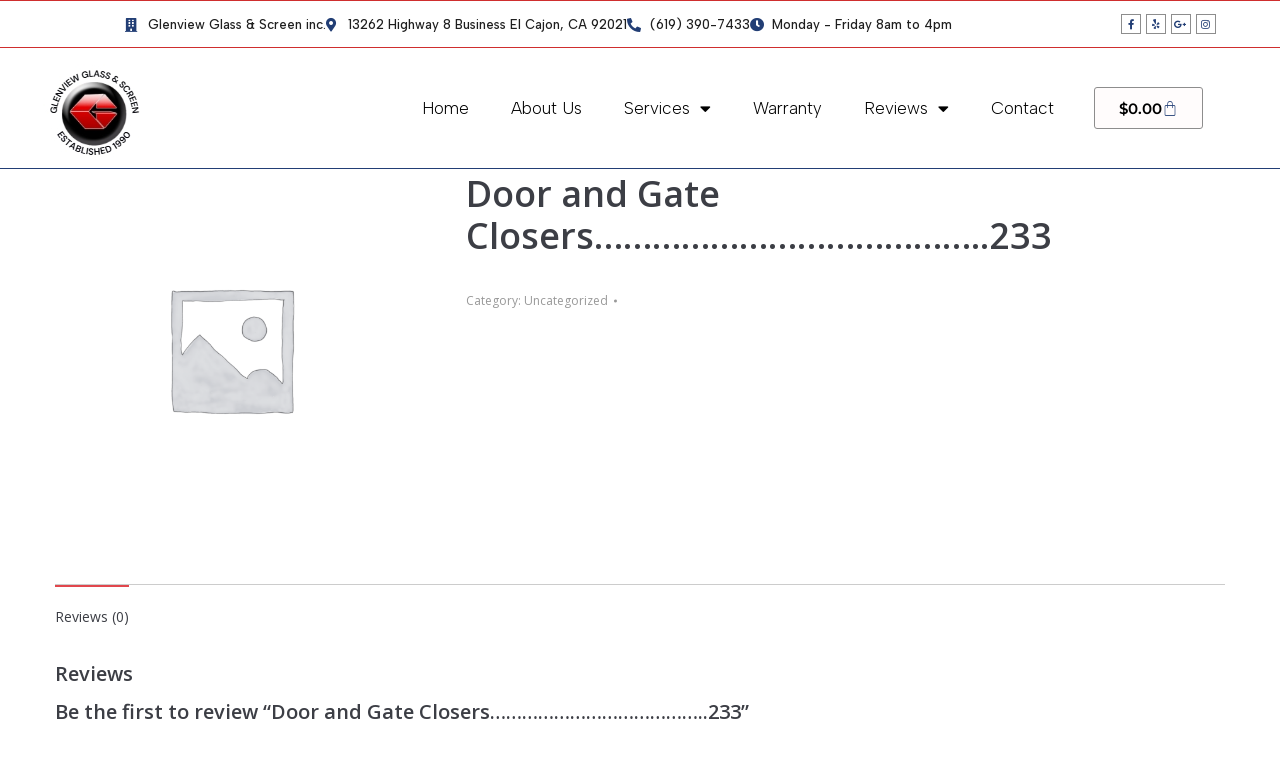

--- FILE ---
content_type: text/html; charset=UTF-8
request_url: https://glenviewglass.com/product/door-and-gate-closers-233/
body_size: 21029
content:
<!DOCTYPE html>
<!--[if !(IE 6) | !(IE 7) | !(IE 8)  ]><!-->
<html lang="en-US" class="no-js">
<!--<![endif]-->
<head>
	<meta charset="UTF-8" />
				<meta name="viewport" content="width=device-width, initial-scale=1, maximum-scale=1, user-scalable=0"/>
				<link rel="profile" href="https://gmpg.org/xfn/11" />
	<meta name='robots' content='index, follow, max-image-preview:large, max-snippet:-1, max-video-preview:-1' />

	<!-- This site is optimized with the Yoast SEO plugin v26.7 - https://yoast.com/wordpress/plugins/seo/ -->
	<title>Door and Gate Closers.........................................233</title>
	<meta name="description" content="Door and Gate Closers.........................................233" />
	<link rel="canonical" href="https://glenviewglass.com/product/door-and-gate-closers-233/" />
	<meta property="og:locale" content="en_US" />
	<meta property="og:type" content="article" />
	<meta property="og:title" content="Door and Gate Closers.........................................233" />
	<meta property="og:description" content="Door and Gate Closers.........................................233" />
	<meta property="og:url" content="https://glenviewglass.com/product/door-and-gate-closers-233/" />
	<meta property="og:site_name" content="Glenview Glass &amp; Screen Inc." />
	<meta property="article:publisher" content="https://www.facebook.com/glenviewglass" />
	<meta name="twitter:card" content="summary_large_image" />
	<script type="application/ld+json" class="yoast-schema-graph">{"@context":"https://schema.org","@graph":[{"@type":"WebPage","@id":"https://glenviewglass.com/product/door-and-gate-closers-233/","url":"https://glenviewglass.com/product/door-and-gate-closers-233/","name":"Door and Gate Closers.........................................233","isPartOf":{"@id":"https://glenviewglass.com/#website"},"datePublished":"2023-03-01T17:17:39+00:00","description":"Door and Gate Closers.........................................233","breadcrumb":{"@id":"https://glenviewglass.com/product/door-and-gate-closers-233/#breadcrumb"},"inLanguage":"en-US","potentialAction":[{"@type":"ReadAction","target":["https://glenviewglass.com/product/door-and-gate-closers-233/"]}]},{"@type":"BreadcrumbList","@id":"https://glenviewglass.com/product/door-and-gate-closers-233/#breadcrumb","itemListElement":[{"@type":"ListItem","position":1,"name":"Home","item":"https://glenviewglass.com/"},{"@type":"ListItem","position":2,"name":"Window and Screen Products","item":"https://glenviewglass.com/window-and-screen-products/"},{"@type":"ListItem","position":3,"name":"Door and Gate Closers&#8230;&#8230;&#8230;&#8230;&#8230;&#8230;&#8230;&#8230;&#8230;&#8230;&#8230;&#8230;&#8230;..233"}]},{"@type":"WebSite","@id":"https://glenviewglass.com/#website","url":"https://glenviewglass.com/","name":"Glenview Glass &amp; Screen Inc.","description":"Quality innovation with top-notch service.","publisher":{"@id":"https://glenviewglass.com/#organization"},"potentialAction":[{"@type":"SearchAction","target":{"@type":"EntryPoint","urlTemplate":"https://glenviewglass.com/?s={search_term_string}"},"query-input":{"@type":"PropertyValueSpecification","valueRequired":true,"valueName":"search_term_string"}}],"inLanguage":"en-US"},{"@type":"Organization","@id":"https://glenviewglass.com/#organization","name":"Glenview Glass &amp; Screen Inc.","url":"https://glenviewglass.com/","logo":{"@type":"ImageObject","inLanguage":"en-US","@id":"https://glenviewglass.com/#/schema/logo/image/","url":"https://glenviewglass.com/wp-content/uploads/2017/07/LOGO-no-txt250.png","contentUrl":"https://glenviewglass.com/wp-content/uploads/2017/07/LOGO-no-txt250.png","width":250,"height":248,"caption":"Glenview Glass &amp; Screen Inc."},"image":{"@id":"https://glenviewglass.com/#/schema/logo/image/"},"sameAs":["https://www.facebook.com/glenviewglass","https://www.yelp.com/biz/glenview-glass-and-screen-el-cajon-2","https://www.instagram.com/glenviewglass/"]}]}</script>
	<!-- / Yoast SEO plugin. -->


<link rel='dns-prefetch' href='//fonts.googleapis.com' />
<link rel="alternate" type="application/rss+xml" title="Glenview Glass &amp; Screen Inc. &raquo; Feed" href="https://glenviewglass.com/feed/" />
<link rel="alternate" type="application/rss+xml" title="Glenview Glass &amp; Screen Inc. &raquo; Comments Feed" href="https://glenviewglass.com/comments/feed/" />
<link rel="alternate" type="application/rss+xml" title="Glenview Glass &amp; Screen Inc. &raquo; Door and Gate Closers&#8230;&#8230;&#8230;&#8230;&#8230;&#8230;&#8230;&#8230;&#8230;&#8230;&#8230;&#8230;&#8230;..233 Comments Feed" href="https://glenviewglass.com/product/door-and-gate-closers-233/feed/" />
<link rel="alternate" title="oEmbed (JSON)" type="application/json+oembed" href="https://glenviewglass.com/wp-json/oembed/1.0/embed?url=https%3A%2F%2Fglenviewglass.com%2Fproduct%2Fdoor-and-gate-closers-233%2F" />
<link rel="alternate" title="oEmbed (XML)" type="text/xml+oembed" href="https://glenviewglass.com/wp-json/oembed/1.0/embed?url=https%3A%2F%2Fglenviewglass.com%2Fproduct%2Fdoor-and-gate-closers-233%2F&#038;format=xml" />
<style id='wp-img-auto-sizes-contain-inline-css'>
img:is([sizes=auto i],[sizes^="auto," i]){contain-intrinsic-size:3000px 1500px}
/*# sourceURL=wp-img-auto-sizes-contain-inline-css */
</style>
<style id='wp-emoji-styles-inline-css'>

	img.wp-smiley, img.emoji {
		display: inline !important;
		border: none !important;
		box-shadow: none !important;
		height: 1em !important;
		width: 1em !important;
		margin: 0 0.07em !important;
		vertical-align: -0.1em !important;
		background: none !important;
		padding: 0 !important;
	}
/*# sourceURL=wp-emoji-styles-inline-css */
</style>
<link rel='stylesheet' id='wp-block-library-css' href='https://glenviewglass.com/wp-includes/css/dist/block-library/style.min.css?ver=6.9' media='all' />
<style id='wp-block-library-theme-inline-css'>
.wp-block-audio :where(figcaption){color:#555;font-size:13px;text-align:center}.is-dark-theme .wp-block-audio :where(figcaption){color:#ffffffa6}.wp-block-audio{margin:0 0 1em}.wp-block-code{border:1px solid #ccc;border-radius:4px;font-family:Menlo,Consolas,monaco,monospace;padding:.8em 1em}.wp-block-embed :where(figcaption){color:#555;font-size:13px;text-align:center}.is-dark-theme .wp-block-embed :where(figcaption){color:#ffffffa6}.wp-block-embed{margin:0 0 1em}.blocks-gallery-caption{color:#555;font-size:13px;text-align:center}.is-dark-theme .blocks-gallery-caption{color:#ffffffa6}:root :where(.wp-block-image figcaption){color:#555;font-size:13px;text-align:center}.is-dark-theme :root :where(.wp-block-image figcaption){color:#ffffffa6}.wp-block-image{margin:0 0 1em}.wp-block-pullquote{border-bottom:4px solid;border-top:4px solid;color:currentColor;margin-bottom:1.75em}.wp-block-pullquote :where(cite),.wp-block-pullquote :where(footer),.wp-block-pullquote__citation{color:currentColor;font-size:.8125em;font-style:normal;text-transform:uppercase}.wp-block-quote{border-left:.25em solid;margin:0 0 1.75em;padding-left:1em}.wp-block-quote cite,.wp-block-quote footer{color:currentColor;font-size:.8125em;font-style:normal;position:relative}.wp-block-quote:where(.has-text-align-right){border-left:none;border-right:.25em solid;padding-left:0;padding-right:1em}.wp-block-quote:where(.has-text-align-center){border:none;padding-left:0}.wp-block-quote.is-large,.wp-block-quote.is-style-large,.wp-block-quote:where(.is-style-plain){border:none}.wp-block-search .wp-block-search__label{font-weight:700}.wp-block-search__button{border:1px solid #ccc;padding:.375em .625em}:where(.wp-block-group.has-background){padding:1.25em 2.375em}.wp-block-separator.has-css-opacity{opacity:.4}.wp-block-separator{border:none;border-bottom:2px solid;margin-left:auto;margin-right:auto}.wp-block-separator.has-alpha-channel-opacity{opacity:1}.wp-block-separator:not(.is-style-wide):not(.is-style-dots){width:100px}.wp-block-separator.has-background:not(.is-style-dots){border-bottom:none;height:1px}.wp-block-separator.has-background:not(.is-style-wide):not(.is-style-dots){height:2px}.wp-block-table{margin:0 0 1em}.wp-block-table td,.wp-block-table th{word-break:normal}.wp-block-table :where(figcaption){color:#555;font-size:13px;text-align:center}.is-dark-theme .wp-block-table :where(figcaption){color:#ffffffa6}.wp-block-video :where(figcaption){color:#555;font-size:13px;text-align:center}.is-dark-theme .wp-block-video :where(figcaption){color:#ffffffa6}.wp-block-video{margin:0 0 1em}:root :where(.wp-block-template-part.has-background){margin-bottom:0;margin-top:0;padding:1.25em 2.375em}
/*# sourceURL=/wp-includes/css/dist/block-library/theme.min.css */
</style>
<style id='classic-theme-styles-inline-css'>
/*! This file is auto-generated */
.wp-block-button__link{color:#fff;background-color:#32373c;border-radius:9999px;box-shadow:none;text-decoration:none;padding:calc(.667em + 2px) calc(1.333em + 2px);font-size:1.125em}.wp-block-file__button{background:#32373c;color:#fff;text-decoration:none}
/*# sourceURL=/wp-includes/css/classic-themes.min.css */
</style>
<style id='global-styles-inline-css'>
:root{--wp--preset--aspect-ratio--square: 1;--wp--preset--aspect-ratio--4-3: 4/3;--wp--preset--aspect-ratio--3-4: 3/4;--wp--preset--aspect-ratio--3-2: 3/2;--wp--preset--aspect-ratio--2-3: 2/3;--wp--preset--aspect-ratio--16-9: 16/9;--wp--preset--aspect-ratio--9-16: 9/16;--wp--preset--color--black: #000000;--wp--preset--color--cyan-bluish-gray: #abb8c3;--wp--preset--color--white: #FFF;--wp--preset--color--pale-pink: #f78da7;--wp--preset--color--vivid-red: #cf2e2e;--wp--preset--color--luminous-vivid-orange: #ff6900;--wp--preset--color--luminous-vivid-amber: #fcb900;--wp--preset--color--light-green-cyan: #7bdcb5;--wp--preset--color--vivid-green-cyan: #00d084;--wp--preset--color--pale-cyan-blue: #8ed1fc;--wp--preset--color--vivid-cyan-blue: #0693e3;--wp--preset--color--vivid-purple: #9b51e0;--wp--preset--color--accent: #e1474d;--wp--preset--color--dark-gray: #111;--wp--preset--color--light-gray: #767676;--wp--preset--gradient--vivid-cyan-blue-to-vivid-purple: linear-gradient(135deg,rgb(6,147,227) 0%,rgb(155,81,224) 100%);--wp--preset--gradient--light-green-cyan-to-vivid-green-cyan: linear-gradient(135deg,rgb(122,220,180) 0%,rgb(0,208,130) 100%);--wp--preset--gradient--luminous-vivid-amber-to-luminous-vivid-orange: linear-gradient(135deg,rgb(252,185,0) 0%,rgb(255,105,0) 100%);--wp--preset--gradient--luminous-vivid-orange-to-vivid-red: linear-gradient(135deg,rgb(255,105,0) 0%,rgb(207,46,46) 100%);--wp--preset--gradient--very-light-gray-to-cyan-bluish-gray: linear-gradient(135deg,rgb(238,238,238) 0%,rgb(169,184,195) 100%);--wp--preset--gradient--cool-to-warm-spectrum: linear-gradient(135deg,rgb(74,234,220) 0%,rgb(151,120,209) 20%,rgb(207,42,186) 40%,rgb(238,44,130) 60%,rgb(251,105,98) 80%,rgb(254,248,76) 100%);--wp--preset--gradient--blush-light-purple: linear-gradient(135deg,rgb(255,206,236) 0%,rgb(152,150,240) 100%);--wp--preset--gradient--blush-bordeaux: linear-gradient(135deg,rgb(254,205,165) 0%,rgb(254,45,45) 50%,rgb(107,0,62) 100%);--wp--preset--gradient--luminous-dusk: linear-gradient(135deg,rgb(255,203,112) 0%,rgb(199,81,192) 50%,rgb(65,88,208) 100%);--wp--preset--gradient--pale-ocean: linear-gradient(135deg,rgb(255,245,203) 0%,rgb(182,227,212) 50%,rgb(51,167,181) 100%);--wp--preset--gradient--electric-grass: linear-gradient(135deg,rgb(202,248,128) 0%,rgb(113,206,126) 100%);--wp--preset--gradient--midnight: linear-gradient(135deg,rgb(2,3,129) 0%,rgb(40,116,252) 100%);--wp--preset--font-size--small: 13px;--wp--preset--font-size--medium: 20px;--wp--preset--font-size--large: 36px;--wp--preset--font-size--x-large: 42px;--wp--preset--spacing--20: 0.44rem;--wp--preset--spacing--30: 0.67rem;--wp--preset--spacing--40: 1rem;--wp--preset--spacing--50: 1.5rem;--wp--preset--spacing--60: 2.25rem;--wp--preset--spacing--70: 3.38rem;--wp--preset--spacing--80: 5.06rem;--wp--preset--shadow--natural: 6px 6px 9px rgba(0, 0, 0, 0.2);--wp--preset--shadow--deep: 12px 12px 50px rgba(0, 0, 0, 0.4);--wp--preset--shadow--sharp: 6px 6px 0px rgba(0, 0, 0, 0.2);--wp--preset--shadow--outlined: 6px 6px 0px -3px rgb(255, 255, 255), 6px 6px rgb(0, 0, 0);--wp--preset--shadow--crisp: 6px 6px 0px rgb(0, 0, 0);}:where(.is-layout-flex){gap: 0.5em;}:where(.is-layout-grid){gap: 0.5em;}body .is-layout-flex{display: flex;}.is-layout-flex{flex-wrap: wrap;align-items: center;}.is-layout-flex > :is(*, div){margin: 0;}body .is-layout-grid{display: grid;}.is-layout-grid > :is(*, div){margin: 0;}:where(.wp-block-columns.is-layout-flex){gap: 2em;}:where(.wp-block-columns.is-layout-grid){gap: 2em;}:where(.wp-block-post-template.is-layout-flex){gap: 1.25em;}:where(.wp-block-post-template.is-layout-grid){gap: 1.25em;}.has-black-color{color: var(--wp--preset--color--black) !important;}.has-cyan-bluish-gray-color{color: var(--wp--preset--color--cyan-bluish-gray) !important;}.has-white-color{color: var(--wp--preset--color--white) !important;}.has-pale-pink-color{color: var(--wp--preset--color--pale-pink) !important;}.has-vivid-red-color{color: var(--wp--preset--color--vivid-red) !important;}.has-luminous-vivid-orange-color{color: var(--wp--preset--color--luminous-vivid-orange) !important;}.has-luminous-vivid-amber-color{color: var(--wp--preset--color--luminous-vivid-amber) !important;}.has-light-green-cyan-color{color: var(--wp--preset--color--light-green-cyan) !important;}.has-vivid-green-cyan-color{color: var(--wp--preset--color--vivid-green-cyan) !important;}.has-pale-cyan-blue-color{color: var(--wp--preset--color--pale-cyan-blue) !important;}.has-vivid-cyan-blue-color{color: var(--wp--preset--color--vivid-cyan-blue) !important;}.has-vivid-purple-color{color: var(--wp--preset--color--vivid-purple) !important;}.has-black-background-color{background-color: var(--wp--preset--color--black) !important;}.has-cyan-bluish-gray-background-color{background-color: var(--wp--preset--color--cyan-bluish-gray) !important;}.has-white-background-color{background-color: var(--wp--preset--color--white) !important;}.has-pale-pink-background-color{background-color: var(--wp--preset--color--pale-pink) !important;}.has-vivid-red-background-color{background-color: var(--wp--preset--color--vivid-red) !important;}.has-luminous-vivid-orange-background-color{background-color: var(--wp--preset--color--luminous-vivid-orange) !important;}.has-luminous-vivid-amber-background-color{background-color: var(--wp--preset--color--luminous-vivid-amber) !important;}.has-light-green-cyan-background-color{background-color: var(--wp--preset--color--light-green-cyan) !important;}.has-vivid-green-cyan-background-color{background-color: var(--wp--preset--color--vivid-green-cyan) !important;}.has-pale-cyan-blue-background-color{background-color: var(--wp--preset--color--pale-cyan-blue) !important;}.has-vivid-cyan-blue-background-color{background-color: var(--wp--preset--color--vivid-cyan-blue) !important;}.has-vivid-purple-background-color{background-color: var(--wp--preset--color--vivid-purple) !important;}.has-black-border-color{border-color: var(--wp--preset--color--black) !important;}.has-cyan-bluish-gray-border-color{border-color: var(--wp--preset--color--cyan-bluish-gray) !important;}.has-white-border-color{border-color: var(--wp--preset--color--white) !important;}.has-pale-pink-border-color{border-color: var(--wp--preset--color--pale-pink) !important;}.has-vivid-red-border-color{border-color: var(--wp--preset--color--vivid-red) !important;}.has-luminous-vivid-orange-border-color{border-color: var(--wp--preset--color--luminous-vivid-orange) !important;}.has-luminous-vivid-amber-border-color{border-color: var(--wp--preset--color--luminous-vivid-amber) !important;}.has-light-green-cyan-border-color{border-color: var(--wp--preset--color--light-green-cyan) !important;}.has-vivid-green-cyan-border-color{border-color: var(--wp--preset--color--vivid-green-cyan) !important;}.has-pale-cyan-blue-border-color{border-color: var(--wp--preset--color--pale-cyan-blue) !important;}.has-vivid-cyan-blue-border-color{border-color: var(--wp--preset--color--vivid-cyan-blue) !important;}.has-vivid-purple-border-color{border-color: var(--wp--preset--color--vivid-purple) !important;}.has-vivid-cyan-blue-to-vivid-purple-gradient-background{background: var(--wp--preset--gradient--vivid-cyan-blue-to-vivid-purple) !important;}.has-light-green-cyan-to-vivid-green-cyan-gradient-background{background: var(--wp--preset--gradient--light-green-cyan-to-vivid-green-cyan) !important;}.has-luminous-vivid-amber-to-luminous-vivid-orange-gradient-background{background: var(--wp--preset--gradient--luminous-vivid-amber-to-luminous-vivid-orange) !important;}.has-luminous-vivid-orange-to-vivid-red-gradient-background{background: var(--wp--preset--gradient--luminous-vivid-orange-to-vivid-red) !important;}.has-very-light-gray-to-cyan-bluish-gray-gradient-background{background: var(--wp--preset--gradient--very-light-gray-to-cyan-bluish-gray) !important;}.has-cool-to-warm-spectrum-gradient-background{background: var(--wp--preset--gradient--cool-to-warm-spectrum) !important;}.has-blush-light-purple-gradient-background{background: var(--wp--preset--gradient--blush-light-purple) !important;}.has-blush-bordeaux-gradient-background{background: var(--wp--preset--gradient--blush-bordeaux) !important;}.has-luminous-dusk-gradient-background{background: var(--wp--preset--gradient--luminous-dusk) !important;}.has-pale-ocean-gradient-background{background: var(--wp--preset--gradient--pale-ocean) !important;}.has-electric-grass-gradient-background{background: var(--wp--preset--gradient--electric-grass) !important;}.has-midnight-gradient-background{background: var(--wp--preset--gradient--midnight) !important;}.has-small-font-size{font-size: var(--wp--preset--font-size--small) !important;}.has-medium-font-size{font-size: var(--wp--preset--font-size--medium) !important;}.has-large-font-size{font-size: var(--wp--preset--font-size--large) !important;}.has-x-large-font-size{font-size: var(--wp--preset--font-size--x-large) !important;}
:where(.wp-block-post-template.is-layout-flex){gap: 1.25em;}:where(.wp-block-post-template.is-layout-grid){gap: 1.25em;}
:where(.wp-block-term-template.is-layout-flex){gap: 1.25em;}:where(.wp-block-term-template.is-layout-grid){gap: 1.25em;}
:where(.wp-block-columns.is-layout-flex){gap: 2em;}:where(.wp-block-columns.is-layout-grid){gap: 2em;}
:root :where(.wp-block-pullquote){font-size: 1.5em;line-height: 1.6;}
/*# sourceURL=global-styles-inline-css */
</style>
<link rel='stylesheet' id='photoswipe-css' href='https://glenviewglass.com/wp-content/plugins/woocommerce/assets/css/photoswipe/photoswipe.min.css?ver=10.4.3' media='all' />
<link rel='stylesheet' id='photoswipe-default-skin-css' href='https://glenviewglass.com/wp-content/plugins/woocommerce/assets/css/photoswipe/default-skin/default-skin.min.css?ver=10.4.3' media='all' />
<style id='woocommerce-inline-inline-css'>
.woocommerce form .form-row .required { visibility: visible; }
/*# sourceURL=woocommerce-inline-inline-css */
</style>
<link rel='stylesheet' id='the7-font-css' href='https://glenviewglass.com/wp-content/themes/dt-the7/fonts/icomoon-the7-font/icomoon-the7-font.min.css?ver=14.0.1.1' media='all' />
<link rel='stylesheet' id='the7-awesome-fonts-css' href='https://glenviewglass.com/wp-content/themes/dt-the7/fonts/FontAwesome/css/all.min.css?ver=14.0.1.1' media='all' />
<link rel='stylesheet' id='the7-awesome-fonts-back-css' href='https://glenviewglass.com/wp-content/themes/dt-the7/fonts/FontAwesome/back-compat.min.css?ver=14.0.1.1' media='all' />
<link rel='stylesheet' id='the7-Defaults-css' href='https://glenviewglass.com/wp-content/uploads/smile_fonts/Defaults/Defaults.css?ver=6.9' media='all' />
<link rel='stylesheet' id='elementor-frontend-css' href='https://glenviewglass.com/wp-content/plugins/elementor/assets/css/frontend.min.css?ver=3.34.1' media='all' />
<link rel='stylesheet' id='widget-spacer-css' href='https://glenviewglass.com/wp-content/plugins/elementor/assets/css/widget-spacer.min.css?ver=3.34.1' media='all' />
<link rel='stylesheet' id='widget-icon-list-css' href='https://glenviewglass.com/wp-content/plugins/elementor/assets/css/widget-icon-list.min.css?ver=3.34.1' media='all' />
<link rel='stylesheet' id='e-animation-grow-css' href='https://glenviewglass.com/wp-content/plugins/elementor/assets/lib/animations/styles/e-animation-grow.min.css?ver=3.34.1' media='all' />
<link rel='stylesheet' id='widget-social-icons-css' href='https://glenviewglass.com/wp-content/plugins/elementor/assets/css/widget-social-icons.min.css?ver=3.34.1' media='all' />
<link rel='stylesheet' id='e-apple-webkit-css' href='https://glenviewglass.com/wp-content/plugins/elementor/assets/css/conditionals/apple-webkit.min.css?ver=3.34.1' media='all' />
<link rel='stylesheet' id='widget-image-css' href='https://glenviewglass.com/wp-content/plugins/elementor/assets/css/widget-image.min.css?ver=3.34.1' media='all' />
<link rel='stylesheet' id='widget-nav-menu-css' href='https://glenviewglass.com/wp-content/plugins/elementor-pro/assets/css/widget-nav-menu.min.css?ver=3.32.3' media='all' />
<link rel='stylesheet' id='widget-woocommerce-menu-cart-css' href='https://glenviewglass.com/wp-content/plugins/elementor-pro/assets/css/widget-woocommerce-menu-cart.min.css?ver=3.32.3' media='all' />
<link rel='stylesheet' id='e-sticky-css' href='https://glenviewglass.com/wp-content/plugins/elementor-pro/assets/css/modules/sticky.min.css?ver=3.32.3' media='all' />
<link rel='stylesheet' id='the7-e-sticky-effect-css' href='https://glenviewglass.com/wp-content/themes/dt-the7/css/compatibility/elementor/the7-sticky-effects.min.css?ver=14.0.1.1' media='all' />
<link rel='stylesheet' id='widget-heading-css' href='https://glenviewglass.com/wp-content/plugins/elementor/assets/css/widget-heading.min.css?ver=3.34.1' media='all' />
<link rel='stylesheet' id='elementor-icons-css' href='https://glenviewglass.com/wp-content/plugins/elementor/assets/lib/eicons/css/elementor-icons.min.css?ver=5.45.0' media='all' />
<link rel='stylesheet' id='elementor-post-2605-css' href='https://glenviewglass.com/wp-content/uploads/elementor/css/post-2605.css?ver=1768262069' media='all' />
<link rel='stylesheet' id='elementor-post-2652-css' href='https://glenviewglass.com/wp-content/uploads/elementor/css/post-2652.css?ver=1768262069' media='all' />
<link rel='stylesheet' id='elementor-post-2650-css' href='https://glenviewglass.com/wp-content/uploads/elementor/css/post-2650.css?ver=1768262069' media='all' />
<link rel='stylesheet' id='dt-web-fonts-css' href='https://fonts.googleapis.com/css?family=Open+Sans:400,600,700' media='all' />
<link rel='stylesheet' id='dt-main-css' href='https://glenviewglass.com/wp-content/themes/dt-the7/css/main.min.css?ver=14.0.1.1' media='all' />
<style id='dt-main-inline-css'>
body #load {
  display: block;
  height: 100%;
  overflow: hidden;
  position: fixed;
  width: 100%;
  z-index: 9901;
  opacity: 1;
  visibility: visible;
  transition: all .35s ease-out;
}
.load-wrap {
  width: 100%;
  height: 100%;
  background-position: center center;
  background-repeat: no-repeat;
  text-align: center;
  display: -ms-flexbox;
  display: -ms-flex;
  display: flex;
  -ms-align-items: center;
  -ms-flex-align: center;
  align-items: center;
  -ms-flex-flow: column wrap;
  flex-flow: column wrap;
  -ms-flex-pack: center;
  -ms-justify-content: center;
  justify-content: center;
}
.load-wrap > svg {
  position: absolute;
  top: 50%;
  left: 50%;
  transform: translate(-50%,-50%);
}
#load {
  background: var(--the7-elementor-beautiful-loading-bg,#ffffff);
  --the7-beautiful-spinner-color2: var(--the7-beautiful-spinner-color,rgba(97,98,103,0.4));
}

/*# sourceURL=dt-main-inline-css */
</style>
<link rel='stylesheet' id='the7-custom-scrollbar-css' href='https://glenviewglass.com/wp-content/themes/dt-the7/lib/custom-scrollbar/custom-scrollbar.min.css?ver=14.0.1.1' media='all' />
<link rel='stylesheet' id='the7-css-vars-css' href='https://glenviewglass.com/wp-content/uploads/the7-css/css-vars.css?ver=353a91248bfd' media='all' />
<link rel='stylesheet' id='dt-custom-css' href='https://glenviewglass.com/wp-content/uploads/the7-css/custom.css?ver=353a91248bfd' media='all' />
<link rel='stylesheet' id='wc-dt-custom-css' href='https://glenviewglass.com/wp-content/uploads/the7-css/compatibility/wc-dt-custom.css?ver=353a91248bfd' media='all' />
<link rel='stylesheet' id='dt-media-css' href='https://glenviewglass.com/wp-content/uploads/the7-css/media.css?ver=353a91248bfd' media='all' />
<link rel='stylesheet' id='the7-mega-menu-css' href='https://glenviewglass.com/wp-content/uploads/the7-css/mega-menu.css?ver=353a91248bfd' media='all' />
<link rel='stylesheet' id='style-css' href='https://glenviewglass.com/wp-content/themes/dt-the7/style.css?ver=14.0.1.1' media='all' />
<link rel='stylesheet' id='the7-elementor-global-css' href='https://glenviewglass.com/wp-content/themes/dt-the7/css/compatibility/elementor/elementor-global.min.css?ver=14.0.1.1' media='all' />
<link rel='stylesheet' id='wprevpro_w3-css' href='https://glenviewglass.com/wp-content/plugins/wp-review-slider-pro/public/css/wprevpro_w3_min.css?ver=12.6.1_1' media='all' />
<style id='wprevpro_w3-inline-css'>
#wprev-slider-1 .wprevpro_star_imgs{color:rgb(254,191,33);}#wprev-slider-1 .wprsp-star{color:rgb(254,191,33);}#wprev-slider-1 .wprevpro_star_imgs span.svgicons{background:rgb(254,191,33);}#wprev-slider-1 .wprev_preview_bradius_T6{border-radius:0px;}#wprev-slider-1 .wprev_preview_bg1_T6{background:rgb(255,255,255);}#wprev-slider-1 .wprev_preview_bg2_T6{background:rgb(207,46,46);}#wprev-slider-1 .wprev_preview_tcolor1_T6{color:rgb(0,0,0);}#wprev-slider-1 .wprev_preview_tcolor2_T6{color:rgb(0,0,0);}#wprev-slider-1 .wprev_preview_tcolor1_T6{font-size:18px;line-height:normal;}#wprev-slider-1 .wprev_preview_tcolor2_T6{font-size:18px;line-height:normal;}#wprev-slider-1 .wprs_rd_more, #wprev-slider-1 .wprs_rd_less, #wprev-slider-1 .wprevpro_btn_show_rdpop{color:#dd3333;}#wprev-slider-1 .wprevpro_star_imgs span.svgicons{width:18px;height:18px;}#wprev-slider-1 .wprevsiteicon{height:32px;}#wprev-slider-1 .indrevlineclamp{display:-webkit-box;-webkit-line-clamp:3;-webkit-box-orient:vertical;overflow:hidden;hyphens:auto;word-break:auto-phrase;}#wprev-slider-1_widget .wprevpro_star_imgs{color:rgb(254,191,33);}#wprev-slider-1_widget .wprsp-star{color:rgb(254,191,33);}#wprev-slider-1_widget .wprevpro_star_imgs span.svgicons{background:rgb(254,191,33);}#wprev-slider-1_widget .wprev_preview_bradius_T6_widget{border-radius:0px;}#wprev-slider-1_widget .wprev_preview_bg1_T6_widget{background:rgb(255,255,255);}#wprev-slider-1_widget .wprev_preview_bg2_T6_widget{background:rgb(207,46,46);}#wprev-slider-1_widget .wprev_preview_tcolor1_T6_widget{color:rgb(0,0,0);}#wprev-slider-1_widget .wprev_preview_tcolor2_T6_widget{color:rgb(0,0,0);}#wprev-slider-1_widget .wprev_preview_tcolor1_T6_widget{font-size:18px;line-height:normal;}#wprev-slider-1_widget .wprev_preview_tcolor2_T6_widget{font-size:18px;line-height:normal;}#wprev-slider-1_widget .wprs_rd_more, #wprev-slider-1_widget .wprs_rd_less, #wprev-slider-1_widget .wprevpro_btn_show_rdpop{color:#dd3333;}#wprev-slider-1_widget .wprevpro_star_imgs span.svgicons{width:18px;height:18px;}#wprev-slider-1_widget .wprevsiteicon{height:32px;}#wprev-slider-1 .indrevlineclamp{display:-webkit-box;-webkit-line-clamp:3;-webkit-box-orient:vertical;overflow:hidden;hyphens:auto;word-break:auto-phrase;}#wprev-slider-4 .wprevpro_star_imgs{color:rgb(254,191,33);}#wprev-slider-4 .wprsp-star{color:rgb(254,191,33);}#wprev-slider-4 .wprevpro_star_imgs span.svgicons{background:rgb(254,191,33);}#wprev-slider-4 .wprev_preview_bradius_T6{border-radius:0px;}#wprev-slider-4 .wprev_preview_bg1_T6{background:rgb(255,255,255);}#wprev-slider-4 .wprev_preview_bg2_T6{background:rgb(207,46,46);}#wprev-slider-4 .wprev_preview_tcolor1_T6{color:rgb(0,0,0);}#wprev-slider-4 .wprev_preview_tcolor2_T6{color:rgb(0,0,0);}#wprev-slider-4 .wprev_preview_tcolor1_T6{font-size:18px;line-height:normal;}#wprev-slider-4 .wprev_preview_tcolor2_T6{font-size:18px;line-height:normal;}#wprev-slider-4 .wprs_rd_more, #wprev-slider-4 .wprs_rd_less, #wprev-slider-4 .wprevpro_btn_show_rdpop{color:#dd3333;}#wprev-slider-4 .wprevpro_star_imgs span.svgicons{width:18px;height:18px;}#wprev-slider-4 .wprevsiteicon{height:32px;}#wprev-slider-4 .indrevlineclamp{display:-webkit-box;-webkit-line-clamp:3;-webkit-box-orient:vertical;overflow:hidden;hyphens:auto;word-break:auto-phrase;}#wprev-slider-4_widget .wprevpro_star_imgs{color:rgb(254,191,33);}#wprev-slider-4_widget .wprsp-star{color:rgb(254,191,33);}#wprev-slider-4_widget .wprevpro_star_imgs span.svgicons{background:rgb(254,191,33);}#wprev-slider-4_widget .wprev_preview_bradius_T6_widget{border-radius:0px;}#wprev-slider-4_widget .wprev_preview_bg1_T6_widget{background:rgb(255,255,255);}#wprev-slider-4_widget .wprev_preview_bg2_T6_widget{background:rgb(207,46,46);}#wprev-slider-4_widget .wprev_preview_tcolor1_T6_widget{color:rgb(0,0,0);}#wprev-slider-4_widget .wprev_preview_tcolor2_T6_widget{color:rgb(0,0,0);}#wprev-slider-4_widget .wprev_preview_tcolor1_T6_widget{font-size:18px;line-height:normal;}#wprev-slider-4_widget .wprev_preview_tcolor2_T6_widget{font-size:18px;line-height:normal;}#wprev-slider-4_widget .wprs_rd_more, #wprev-slider-4_widget .wprs_rd_less, #wprev-slider-4_widget .wprevpro_btn_show_rdpop{color:#dd3333;}#wprev-slider-4_widget .wprevpro_star_imgs span.svgicons{width:18px;height:18px;}#wprev-slider-4_widget .wprevsiteicon{height:32px;}#wprev-slider-4 .indrevlineclamp{display:-webkit-box;-webkit-line-clamp:3;-webkit-box-orient:vertical;overflow:hidden;hyphens:auto;word-break:auto-phrase;}#wprev-slider-5 .wprevpro_star_imgs{color:rgb(254,191,33);}#wprev-slider-5 .wprsp-star{color:rgb(254,191,33);}#wprev-slider-5 .wprevpro_star_imgs span.svgicons{background:rgb(254,191,33);}#wprev-slider-5 .wprev_preview_bradius_T6{border-radius:0px;}#wprev-slider-5 .wprev_preview_bg1_T6{background:rgb(255,255,255);}#wprev-slider-5 .wprev_preview_bg2_T6{background:rgb(207,46,46);}#wprev-slider-5 .wprev_preview_tcolor1_T6{color:rgb(0,0,0);}#wprev-slider-5 .wprev_preview_tcolor2_T6{color:rgb(0,0,0);}#wprev-slider-5 .wprev_preview_tcolor1_T6{font-size:18px;line-height:normal;}#wprev-slider-5 .wprev_preview_tcolor2_T6{font-size:18px;line-height:normal;}#wprev-slider-5 .wprs_rd_more, #wprev-slider-5 .wprs_rd_less, #wprev-slider-5 .wprevpro_btn_show_rdpop{color:#dd3333;}#wprev-slider-5 .wprevpro_star_imgs span.svgicons{width:18px;height:18px;}#wprev-slider-5 .wprevsiteicon{height:32px;}#wprev-slider-5 .indrevlineclamp{display:-webkit-box;-webkit-line-clamp:3;-webkit-box-orient:vertical;overflow:hidden;hyphens:auto;word-break:auto-phrase;}#wprev-slider-5_widget .wprevpro_star_imgs{color:rgb(254,191,33);}#wprev-slider-5_widget .wprsp-star{color:rgb(254,191,33);}#wprev-slider-5_widget .wprevpro_star_imgs span.svgicons{background:rgb(254,191,33);}#wprev-slider-5_widget .wprev_preview_bradius_T6_widget{border-radius:0px;}#wprev-slider-5_widget .wprev_preview_bg1_T6_widget{background:rgb(255,255,255);}#wprev-slider-5_widget .wprev_preview_bg2_T6_widget{background:rgb(207,46,46);}#wprev-slider-5_widget .wprev_preview_tcolor1_T6_widget{color:rgb(0,0,0);}#wprev-slider-5_widget .wprev_preview_tcolor2_T6_widget{color:rgb(0,0,0);}#wprev-slider-5_widget .wprev_preview_tcolor1_T6_widget{font-size:18px;line-height:normal;}#wprev-slider-5_widget .wprev_preview_tcolor2_T6_widget{font-size:18px;line-height:normal;}#wprev-slider-5_widget .wprs_rd_more, #wprev-slider-5_widget .wprs_rd_less, #wprev-slider-5_widget .wprevpro_btn_show_rdpop{color:#dd3333;}#wprev-slider-5_widget .wprevpro_star_imgs span.svgicons{width:18px;height:18px;}#wprev-slider-5_widget .wprevsiteicon{height:32px;}#wprev-slider-5 .indrevlineclamp{display:-webkit-box;-webkit-line-clamp:3;-webkit-box-orient:vertical;overflow:hidden;hyphens:auto;word-break:auto-phrase;}
/*# sourceURL=wprevpro_w3-inline-css */
</style>
<link rel='stylesheet' id='elementor-gf-local-montserrat-css' href='https://glenviewglass.com/wp-content/uploads/elementor/google-fonts/css/montserrat.css?ver=1742255652' media='all' />
<link rel='stylesheet' id='elementor-gf-local-questrial-css' href='https://glenviewglass.com/wp-content/uploads/elementor/google-fonts/css/questrial.css?ver=1742255652' media='all' />
<link rel='stylesheet' id='elementor-gf-albertsans-css' href='https://fonts.googleapis.com/css?family=Albert+Sans:100,100italic,200,200italic,300,300italic,400,400italic,500,500italic,600,600italic,700,700italic,800,800italic,900,900italic&#038;display=swap' media='all' />
<link rel='stylesheet' id='elementor-icons-shared-0-css' href='https://glenviewglass.com/wp-content/plugins/elementor/assets/lib/font-awesome/css/fontawesome.min.css?ver=5.15.3' media='all' />
<link rel='stylesheet' id='elementor-icons-fa-solid-css' href='https://glenviewglass.com/wp-content/plugins/elementor/assets/lib/font-awesome/css/solid.min.css?ver=5.15.3' media='all' />
<link rel='stylesheet' id='elementor-icons-fa-brands-css' href='https://glenviewglass.com/wp-content/plugins/elementor/assets/lib/font-awesome/css/brands.min.css?ver=5.15.3' media='all' />
<link rel='stylesheet' id='elementor-icons-fa-regular-css' href='https://glenviewglass.com/wp-content/plugins/elementor/assets/lib/font-awesome/css/regular.min.css?ver=5.15.3' media='all' />
<script src="https://glenviewglass.com/wp-includes/js/jquery/jquery.min.js?ver=3.7.1" id="jquery-core-js"></script>
<script src="https://glenviewglass.com/wp-includes/js/jquery/jquery-migrate.min.js?ver=3.4.1" id="jquery-migrate-js"></script>
<script src="https://glenviewglass.com/wp-content/plugins/woocommerce/assets/js/jquery-blockui/jquery.blockUI.min.js?ver=2.7.0-wc.10.4.3" id="wc-jquery-blockui-js" defer data-wp-strategy="defer"></script>
<script id="wc-add-to-cart-js-extra">
var wc_add_to_cart_params = {"ajax_url":"/wp-admin/admin-ajax.php","wc_ajax_url":"/?wc-ajax=%%endpoint%%","i18n_view_cart":"View cart","cart_url":"https://glenviewglass.com/cart/","is_cart":"","cart_redirect_after_add":"no"};
//# sourceURL=wc-add-to-cart-js-extra
</script>
<script src="https://glenviewglass.com/wp-content/plugins/woocommerce/assets/js/frontend/add-to-cart.min.js?ver=10.4.3" id="wc-add-to-cart-js" defer data-wp-strategy="defer"></script>
<script src="https://glenviewglass.com/wp-content/plugins/woocommerce/assets/js/zoom/jquery.zoom.min.js?ver=1.7.21-wc.10.4.3" id="wc-zoom-js" defer data-wp-strategy="defer"></script>
<script src="https://glenviewglass.com/wp-content/plugins/woocommerce/assets/js/flexslider/jquery.flexslider.min.js?ver=2.7.2-wc.10.4.3" id="wc-flexslider-js" defer data-wp-strategy="defer"></script>
<script src="https://glenviewglass.com/wp-content/plugins/woocommerce/assets/js/photoswipe/photoswipe.min.js?ver=4.1.1-wc.10.4.3" id="wc-photoswipe-js" defer data-wp-strategy="defer"></script>
<script src="https://glenviewglass.com/wp-content/plugins/woocommerce/assets/js/photoswipe/photoswipe-ui-default.min.js?ver=4.1.1-wc.10.4.3" id="wc-photoswipe-ui-default-js" defer data-wp-strategy="defer"></script>
<script id="wc-single-product-js-extra">
var wc_single_product_params = {"i18n_required_rating_text":"Please select a rating","i18n_rating_options":["1 of 5 stars","2 of 5 stars","3 of 5 stars","4 of 5 stars","5 of 5 stars"],"i18n_product_gallery_trigger_text":"View full-screen image gallery","review_rating_required":"yes","flexslider":{"rtl":false,"animation":"slide","smoothHeight":true,"directionNav":false,"controlNav":"thumbnails","slideshow":false,"animationSpeed":500,"animationLoop":false,"allowOneSlide":false},"zoom_enabled":"1","zoom_options":[],"photoswipe_enabled":"1","photoswipe_options":{"shareEl":false,"closeOnScroll":false,"history":false,"hideAnimationDuration":0,"showAnimationDuration":0},"flexslider_enabled":"1"};
//# sourceURL=wc-single-product-js-extra
</script>
<script src="https://glenviewglass.com/wp-content/plugins/woocommerce/assets/js/frontend/single-product.min.js?ver=10.4.3" id="wc-single-product-js" defer data-wp-strategy="defer"></script>
<script src="https://glenviewglass.com/wp-content/plugins/woocommerce/assets/js/js-cookie/js.cookie.min.js?ver=2.1.4-wc.10.4.3" id="wc-js-cookie-js" defer data-wp-strategy="defer"></script>
<script id="woocommerce-js-extra">
var woocommerce_params = {"ajax_url":"/wp-admin/admin-ajax.php","wc_ajax_url":"/?wc-ajax=%%endpoint%%","i18n_password_show":"Show password","i18n_password_hide":"Hide password"};
//# sourceURL=woocommerce-js-extra
</script>
<script src="https://glenviewglass.com/wp-content/plugins/woocommerce/assets/js/frontend/woocommerce.min.js?ver=10.4.3" id="woocommerce-js" defer data-wp-strategy="defer"></script>
<script id="WCPAY_ASSETS-js-extra">
var wcpayAssets = {"url":"https://glenviewglass.com/wp-content/plugins/woocommerce-payments/dist/"};
//# sourceURL=WCPAY_ASSETS-js-extra
</script>
<script id="dt-above-fold-js-extra">
var dtLocal = {"themeUrl":"https://glenviewglass.com/wp-content/themes/dt-the7","passText":"To view this protected post, enter the password below:","moreButtonText":{"loading":"Loading...","loadMore":"Load more"},"postID":"3758","ajaxurl":"https://glenviewglass.com/wp-admin/admin-ajax.php","REST":{"baseUrl":"https://glenviewglass.com/wp-json/the7/v1","endpoints":{"sendMail":"/send-mail"}},"contactMessages":{"required":"One or more fields have an error. Please check and try again.","terms":"Please accept the privacy policy.","fillTheCaptchaError":"Please, fill the captcha."},"captchaSiteKey":"","ajaxNonce":"e5ca20008f","pageData":"","themeSettings":{"smoothScroll":"off","lazyLoading":false,"desktopHeader":{"height":""},"ToggleCaptionEnabled":"disabled","ToggleCaption":"Navigation","floatingHeader":{"showAfter":74,"showMenu":false,"height":68,"logo":{"showLogo":true,"html":"\u003Cimg class=\" preload-me\" src=\"https://glenviewglass.com/wp-content/uploads/2017/07/LOGO-w.phone_.png\" srcset=\"https://glenviewglass.com/wp-content/uploads/2017/07/LOGO-w.phone_.png 435w\" width=\"217\" height=\"39\"   sizes=\"217.5px\" alt=\"Glenview Glass &amp; Screen Inc.\" /\u003E","url":"https://glenviewglass.com/"}},"topLine":{"floatingTopLine":{"logo":{"showLogo":false,"html":""}}},"mobileHeader":{"firstSwitchPoint":1150,"secondSwitchPoint":950,"firstSwitchPointHeight":80,"secondSwitchPointHeight":60,"mobileToggleCaptionEnabled":"disabled","mobileToggleCaption":"Menu"},"stickyMobileHeaderFirstSwitch":{"logo":{"html":""}},"stickyMobileHeaderSecondSwitch":{"logo":{"html":""}},"sidebar":{"switchPoint":970},"boxedWidth":"1280px"},"wcCartFragmentHash":"f433994816c3dd04ad9e15115c87e6f9","elementor":{"settings":{"container_width":1300}}};
var dtShare = {"shareButtonText":{"facebook":"Share on Facebook","twitter":"Share on X","pinterest":"Pin it","linkedin":"Share on Linkedin","whatsapp":"Share on Whatsapp"},"overlayOpacity":"85"};
//# sourceURL=dt-above-fold-js-extra
</script>
<script src="https://glenviewglass.com/wp-content/themes/dt-the7/js/above-the-fold.min.js?ver=14.0.1.1" id="dt-above-fold-js"></script>
<script src="https://glenviewglass.com/wp-content/themes/dt-the7/js/compatibility/woocommerce/woocommerce.min.js?ver=14.0.1.1" id="dt-woocommerce-js"></script>
<script src="https://glenviewglass.com/wp-content/plugins/wp-review-slider-pro/public/js/wprs-slick.min.js?ver=12.6.1_1" id="wp-review-slider-pro_slick-min-js"></script>
<script id="wp-review-slider-pro_plublic-min-js-extra">
var wprevpublicjs_script_vars = {"wpfb_nonce":"9c9e6e668f","wpfb_ajaxurl":"https://glenviewglass.com/wp-admin/admin-ajax.php","wprevpluginsurl":"https://glenviewglass.com/wp-content/plugins/wp-review-slider-pro","page_id":"3758"};
//# sourceURL=wp-review-slider-pro_plublic-min-js-extra
</script>
<script src="https://glenviewglass.com/wp-content/plugins/wp-review-slider-pro/public/js/wprev-public.min.js?ver=12.6.1_1" id="wp-review-slider-pro_plublic-min-js"></script>
<link rel="https://api.w.org/" href="https://glenviewglass.com/wp-json/" /><link rel="alternate" title="JSON" type="application/json" href="https://glenviewglass.com/wp-json/wp/v2/product/3758" /><link rel="EditURI" type="application/rsd+xml" title="RSD" href="https://glenviewglass.com/xmlrpc.php?rsd" />
<meta name="generator" content="WordPress 6.9" />
<meta name="generator" content="WooCommerce 10.4.3" />
<link rel='shortlink' href='https://glenviewglass.com/?p=3758' />
	<noscript><style>.woocommerce-product-gallery{ opacity: 1 !important; }</style></noscript>
	<meta name="generator" content="Elementor 3.34.1; settings: css_print_method-external, google_font-enabled, font_display-swap">
			<style>
				.e-con.e-parent:nth-of-type(n+4):not(.e-lazyloaded):not(.e-no-lazyload),
				.e-con.e-parent:nth-of-type(n+4):not(.e-lazyloaded):not(.e-no-lazyload) * {
					background-image: none !important;
				}
				@media screen and (max-height: 1024px) {
					.e-con.e-parent:nth-of-type(n+3):not(.e-lazyloaded):not(.e-no-lazyload),
					.e-con.e-parent:nth-of-type(n+3):not(.e-lazyloaded):not(.e-no-lazyload) * {
						background-image: none !important;
					}
				}
				@media screen and (max-height: 640px) {
					.e-con.e-parent:nth-of-type(n+2):not(.e-lazyloaded):not(.e-no-lazyload),
					.e-con.e-parent:nth-of-type(n+2):not(.e-lazyloaded):not(.e-no-lazyload) * {
						background-image: none !important;
					}
				}
			</style>
			<!-- Call Now Button 1.5.5 (https://callnowbutton.com) [renderer:cloud, id:domain_f3d8ea9d_2a87_49ff_95e4_add886a0540b]-->
<script data-cnb-version="1.5.5" type="text/javascript" async="async" src="https://user.callnowbutton.com/domain_f3d8ea9d_2a87_49ff_95e4_add886a0540b.js"></script>
<script type="text/javascript" id="the7-loader-script">
document.addEventListener("DOMContentLoaded", function(event) {
	var load = document.getElementById("load");
	if(!load.classList.contains('loader-removed')){
		var removeLoading = setTimeout(function() {
			load.className += " loader-removed";
		}, 300);
	}
});
</script>
		<link rel="icon" href="https://glenviewglass.com/wp-content/uploads/2017/07/LOGO-favi.png" type="image/png" sizes="32x32"/>		<style id="wp-custom-css">
			.btnhvr a:hover {
    background: white !important;
    color: black !important;
}
#main{
	margin-top:-46px !important;
}
.n2-ss-section-main-content .n2-ss-layer {
    transform: translate(-100%, 0px);
    transition: all .5s;
    opacity: 0;
}
.n2-ss-section-main-content .n2-ss-layer:first-child{
    transition-delay:1.9s;
}
.n2-ss-section-main-content .n2-ss-layer:nth-child(2) {
    transition-delay:2s;
}
.n2-ss-section-main-content .n2-ss-layer:nth-child(3) {
   transition-delay:2.1s;
}
.n2-ss-section-main-content .n2-ss-layer:nth-child(4) {
    transition-delay:2.2s;
}
.n2-ss-section-main-content .n2-ss-layer:nth-child(5) {
   transition-delay:2.3s;
}
.n2-ss-section-main-content .n2-ss-layer:nth-child(6) {
    transition-delay:2.4s;
}
.n2-ss-section-main-content .n2-ss-layer:nth-child(7) {
   transition-delay:2.5s;
}
.n2-ss-section-main-content .n2-ss-layer:nth-child(8) {
   transition-delay:2.6s;
}
.n2-ss-section-main-content .n2-ss-layer:nth-child(9) {
   transition-delay:2.7s;
}
.n2-ss-section-main-content .n2-ss-layer:nth-child(10) {
   transition-delay:2s;
   transform:none !important;
   opacity:0;
}
.n2-ss-section-main-content .n2-ss-layer:nth-child(11) {
   transition-delay:2s;
   transform:none !important;
   opacity:0;
}

.loaded .n2-ss-section-main-content .n2-ss-layer {    transform: translate(0%, 0px);
    opacity: 1;}
.loaded .n2-ss-section-main-content .n2-ss-layer:nth-child(10) {
   transition-delay:2s;
   transform:none !important;
   opacity:1;
}
.loaded .n2-ss-section-main-content .n2-ss-layer:nth-child(11) {
   transition-delay:2s;
   transform:none !important;
   opacity:1;
}
/*sidebar separator color*/
.sidebar .widget, .sidebar-content .widget {
	border-top-color: #e00000;
}
/*moves sidebar down for pages with a SmartSlider*/
@media (min-width: 950px){
body.home aside#sidebar, body.page-id-836 aside#sidebar,
body.page-id-748 aside#sidebar,
body.page-id-777 aside#sidebar,
body.page-id-785 aside#sidebar,
	body.page-id-2130 aside#sidebar
	{
    margin-top: 50%;
}
}	
.page-id-748 .n2-ss-slide-backgrounds {
    width: 100%!important;
}
.page-id-748 div#n2-ss-3 {
    width: 100%!important;
}
.page-id-748 div#n2-ss-3-align {
    margin-left: 0px !important;
    margin-right: 0px !important;
	width:100% !important
}
.page-id-777 .n2-ss-slide-backgrounds {
    width: 100%!important;
}
.page-id-777 div#n2-ss-4 {
    width: 100%!important;
}
.page-id-777 div#n2-ss-4-align {
    margin-left: 0px !important;
    margin-right: 0px !important;
	width:100% !important
}
.page-id-836 .n2-ss-slide-backgrounds {
    width: 100%!important;
}
.page-id-836 div#n2-ss-6 {
    width: 100%!important;
}
.page-id-836 div#n2-ss-6-align {
    margin-left: 0px !important;
    margin-right: 0px !important;
	width:100% !important
}
.page-id-785 .n2-ss-slide-backgrounds {
    width: 100%!important;
}
.page-id-785 div#n2-ss-5 {
    width: 100%!important;
}
.page-id-785 div#n2-ss-5-align {
    margin-left: 0px !important;
    margin-right: 0px !important;
  width:100% !important
}
.page-id-785 .wpb_column.vc_column_container.vc_col-sm-8 {
    width: 100%;
}

@media (max-width: 991px){
.n2-ss-layer.n2-ow.btnhvr {
    position: relative;
    width: 42% !important;
    inset: auto !important;
    margin-bottom: 5px;
    right: 0 !important;
    float: right;
    margin-left: 58%;
    max-width: 200px;
}
div#n2-ss-2 .n2-style-3a82a65fc34a15ecb40eac9aa16eaf78-heading {
    padding: 8px 15px 8px 15px !important;
}
body .n2-ss-slider .n2-ss-layer[data-pm=normal] {
    margin-top: 30px!important;
    position: absolute;
}
div#n2-ss-2 .n2-ss-button-container a div {
    font-size: 8px;
}
}		</style>
		</head>
<body data-rsssl=1 id="the7-body" class="wp-singular product-template-default single single-product postid-3758 wp-custom-logo wp-embed-responsive wp-theme-dt-the7 theme-dt-the7 snd-default woocommerce woocommerce-page woocommerce-no-js title-off dt-responsive-on right-mobile-menu-close-icon ouside-menu-close-icon mobile-hamburger-close-bg-enable mobile-hamburger-close-bg-hover-enable  fade-medium-mobile-menu-close-icon fade-medium-menu-close-icon srcset-enabled btn-flat custom-btn-color custom-btn-hover-color first-switch-logo-center first-switch-menu-left second-switch-logo-center second-switch-menu-left layzr-loading-on no-avatars popup-message-style the7-ver-14.0.1.1 dt-fa-compatibility elementor-default elementor-kit-2605">
<!-- The7 14.0.1.1 -->
<div id="load" class="ring-loader">
	<div class="load-wrap">
<style type="text/css">
    .the7-spinner {
        width: 72px;
        height: 72px;
        position: relative;
    }
    .the7-spinner > div {
        border-radius: 50%;
        width: 9px;
        left: 0;
        box-sizing: border-box;
        display: block;
        position: absolute;
        border: 9px solid #fff;
        width: 72px;
        height: 72px;
    }
    .the7-spinner-ring-bg{
        opacity: 0.25;
    }
    div.the7-spinner-ring {
        animation: spinner-animation 0.8s cubic-bezier(1, 1, 1, 1) infinite;
        border-color:var(--the7-beautiful-spinner-color2) transparent transparent transparent;
    }

    @keyframes spinner-animation{
        from{
            transform: rotate(0deg);
        }
        to {
            transform: rotate(360deg);
        }
    }
</style>

<div class="the7-spinner">
    <div class="the7-spinner-ring-bg"></div>
    <div class="the7-spinner-ring"></div>
</div></div>
</div>
<div id="page" >
	<a class="skip-link screen-reader-text" href="#content">Skip to content</a>

		<header data-elementor-type="header" data-elementor-id="2652" class="elementor elementor-2652 elementor-location-header" data-elementor-post-type="elementor_library">
					<section class="elementor-section elementor-top-section elementor-element elementor-element-8259ce6 elementor-section-content-middle elementor-section-boxed elementor-section-height-default elementor-section-height-default" data-id="8259ce6" data-element_type="section" data-settings="{&quot;background_background&quot;:&quot;classic&quot;}">
						<div class="elementor-container elementor-column-gap-default">
					<div class="elementor-column elementor-col-50 elementor-top-column elementor-element elementor-element-88fe51b" data-id="88fe51b" data-element_type="column">
			<div class="elementor-widget-wrap elementor-element-populated">
						<div class="elementor-element elementor-element-50ebbd7 elementor-widget elementor-widget-spacer" data-id="50ebbd7" data-element_type="widget" data-widget_type="spacer.default">
				<div class="elementor-widget-container">
							<div class="elementor-spacer">
			<div class="elementor-spacer-inner"></div>
		</div>
						</div>
				</div>
				<div class="elementor-element elementor-element-fc9feed elementor-icon-list--layout-inline elementor-align-center elementor-list-item-link-full_width elementor-widget elementor-widget-icon-list" data-id="fc9feed" data-element_type="widget" data-widget_type="icon-list.default">
				<div class="elementor-widget-container">
							<ul class="elementor-icon-list-items elementor-inline-items">
							<li class="elementor-icon-list-item elementor-inline-item">
											<span class="elementor-icon-list-icon">
							<i aria-hidden="true" class="fas fa-building"></i>						</span>
										<span class="elementor-icon-list-text">Glenview Glass &amp; Screen inc.</span>
									</li>
								<li class="elementor-icon-list-item elementor-inline-item">
											<span class="elementor-icon-list-icon">
							<i aria-hidden="true" class="fas fa-map-marker-alt"></i>						</span>
										<span class="elementor-icon-list-text">13262 Highway 8 Business El Cajon, CA 92021</span>
									</li>
								<li class="elementor-icon-list-item elementor-inline-item">
											<span class="elementor-icon-list-icon">
							<i aria-hidden="true" class="fas fa-phone-alt"></i>						</span>
										<span class="elementor-icon-list-text">(619) 390-7433</span>
									</li>
								<li class="elementor-icon-list-item elementor-inline-item">
											<span class="elementor-icon-list-icon">
							<i aria-hidden="true" class="fas fa-clock"></i>						</span>
										<span class="elementor-icon-list-text">Monday - Friday 8am to 4pm</span>
									</li>
						</ul>
						</div>
				</div>
					</div>
		</div>
				<div class="elementor-column elementor-col-50 elementor-top-column elementor-element elementor-element-87fbdb0" data-id="87fbdb0" data-element_type="column">
			<div class="elementor-widget-wrap elementor-element-populated">
						<div class="elementor-element elementor-element-3c750d8b elementor-widget__width-initial elementor-shape-circle elementor-grid-0 e-grid-align-center elementor-widget elementor-widget-social-icons" data-id="3c750d8b" data-element_type="widget" data-widget_type="social-icons.default">
				<div class="elementor-widget-container">
							<div class="elementor-social-icons-wrapper elementor-grid" role="list">
							<span class="elementor-grid-item" role="listitem">
					<a class="elementor-icon elementor-social-icon elementor-social-icon-facebook elementor-animation-grow elementor-repeater-item-5fba603" href="https://www.facebook.com/Glenview-Glass-Screen-136598546443846/" target="_blank">
						<span class="elementor-screen-only">Facebook</span>
						<i aria-hidden="true" class="fab fa-facebook"></i>					</a>
				</span>
							<span class="elementor-grid-item" role="listitem">
					<a class="elementor-icon elementor-social-icon elementor-social-icon-yelp elementor-animation-grow elementor-repeater-item-d16b6a0" href="https://www.yelp.com/biz/glenview-glass-and-screen-el-cajon-2" target="_blank">
						<span class="elementor-screen-only">Yelp</span>
						<i aria-hidden="true" class="fab fa-yelp"></i>					</a>
				</span>
							<span class="elementor-grid-item" role="listitem">
					<a class="elementor-icon elementor-social-icon elementor-social-icon-google-plus elementor-animation-grow elementor-repeater-item-3b1ac9e" href="https://www.google.com/search?q=glenview+glass+%26+screen%2C+inc&#038;oq=glenview+g&#038;aqs=chrome.2.69i57j0j35i39j0l3.5119j0j7&#038;sourceid=chrome&#038;ie=UTF-8" target="_blank">
						<span class="elementor-screen-only">Google-plus</span>
						<i aria-hidden="true" class="fab fa-google-plus"></i>					</a>
				</span>
							<span class="elementor-grid-item" role="listitem">
					<a class="elementor-icon elementor-social-icon elementor-social-icon-instagram elementor-animation-grow elementor-repeater-item-50f3cd4" href="https://www.instagram.com/glenviewglass/" target="_blank">
						<span class="elementor-screen-only">Instagram</span>
						<i aria-hidden="true" class="fab fa-instagram"></i>					</a>
				</span>
					</div>
						</div>
				</div>
					</div>
		</div>
					</div>
		</section>
				<section class="elementor-section elementor-top-section elementor-element elementor-element-55038141 elementor-section-height-min-height elementor-hidden-mobile elementor-section-boxed elementor-section-height-default elementor-section-items-middle" data-id="55038141" data-element_type="section" data-settings="{&quot;background_background&quot;:&quot;classic&quot;,&quot;sticky&quot;:&quot;top&quot;,&quot;sticky_on&quot;:[&quot;desktop&quot;,&quot;tablet&quot;,&quot;mobile&quot;],&quot;sticky_offset&quot;:0,&quot;sticky_effects_offset&quot;:0,&quot;sticky_anchor_link_offset&quot;:0}">
						<div class="elementor-container elementor-column-gap-default">
					<div class="elementor-column elementor-col-33 elementor-top-column elementor-element elementor-element-3df62288" data-id="3df62288" data-element_type="column">
			<div class="elementor-widget-wrap elementor-element-populated">
						<div class="elementor-element elementor-element-9b5ff6d elementor-widget elementor-widget-image" data-id="9b5ff6d" data-element_type="widget" data-widget_type="image.default">
				<div class="elementor-widget-container">
															<img width="106" height="120" src="https://glenviewglass.com/wp-content/uploads/2025/01/Screenshot_17-9-2025_113114_www.canva_.com_.jpeg" class="attachment-large size-large wp-image-8288" alt="" />															</div>
				</div>
					</div>
		</div>
				<div class="elementor-column elementor-col-33 elementor-top-column elementor-element elementor-element-60311c6f" data-id="60311c6f" data-element_type="column">
			<div class="elementor-widget-wrap elementor-element-populated">
						<div class="elementor-element elementor-element-15c7c593 elementor-nav-menu__align-end elementor-nav-menu--dropdown-mobile elementor-nav-menu__text-align-aside elementor-nav-menu--toggle elementor-nav-menu--burger elementor-widget elementor-widget-nav-menu" data-id="15c7c593" data-element_type="widget" data-settings="{&quot;layout&quot;:&quot;horizontal&quot;,&quot;submenu_icon&quot;:{&quot;value&quot;:&quot;&lt;i class=\&quot;fas fa-caret-down\&quot; aria-hidden=\&quot;true\&quot;&gt;&lt;\/i&gt;&quot;,&quot;library&quot;:&quot;fa-solid&quot;},&quot;toggle&quot;:&quot;burger&quot;}" data-widget_type="nav-menu.default">
				<div class="elementor-widget-container">
								<nav aria-label="Menu" class="elementor-nav-menu--main elementor-nav-menu__container elementor-nav-menu--layout-horizontal e--pointer-none">
				<ul id="menu-1-15c7c593" class="elementor-nav-menu"><li class="menu-item menu-item-type-post_type menu-item-object-page menu-item-home menu-item-2805"><a href="https://glenviewglass.com/" class="elementor-item">Home</a></li>
<li class="menu-item menu-item-type-post_type menu-item-object-page menu-item-2806"><a href="https://glenviewglass.com/about-glenview-glass/" class="elementor-item">About Us</a></li>
<li class="menu-item menu-item-type-custom menu-item-object-custom menu-item-has-children menu-item-315"><a href="#" class="elementor-item elementor-item-anchor">Services</a>
<ul class="sub-menu elementor-nav-menu--dropdown">
	<li class="menu-item menu-item-type-post_type menu-item-object-page menu-item-2858"><a href="https://glenviewglass.com/san-diego-custom-window-installation/" class="elementor-sub-item">Windows and Patio Doors</a></li>
	<li class="menu-item menu-item-type-post_type menu-item-object-page menu-item-2859"><a href="https://glenviewglass.com/san-diego-custom-door-installation/" class="elementor-sub-item">Doors</a></li>
	<li class="menu-item menu-item-type-post_type menu-item-object-page menu-item-2931"><a href="https://glenviewglass.com/san-diego-closet-doors/" class="elementor-sub-item">Closet Doors</a></li>
	<li class="menu-item menu-item-type-post_type menu-item-object-page menu-item-2915"><a href="https://glenviewglass.com/san-diego-retractable-screen-doors/" class="elementor-sub-item">Retractable Screens</a></li>
	<li class="menu-item menu-item-type-post_type menu-item-object-page menu-item-7886"><a href="https://glenviewglass.com/san-diego-security-door-installation/" class="elementor-sub-item">Security Screen Doors</a></li>
	<li class="menu-item menu-item-type-post_type menu-item-object-page menu-item-2917"><a href="https://glenviewglass.com/san-diego-pet-door-installation/" class="elementor-sub-item">Pet Doors</a></li>
	<li class="menu-item menu-item-type-post_type menu-item-object-page menu-item-2857"><a href="https://glenviewglass.com/san-diego-custom-mirror-installation/" class="elementor-sub-item">Mirrors</a></li>
	<li class="menu-item menu-item-type-post_type menu-item-object-page menu-item-2921"><a href="https://glenviewglass.com/san-diego-custom-screening-services/" class="elementor-sub-item">Screening Services</a></li>
	<li class="menu-item menu-item-type-post_type menu-item-object-page menu-item-2920"><a href="https://glenviewglass.com/san-diego-custom-shower-enclosure-installation/" class="elementor-sub-item">Shower Enclosures</a></li>
	<li class="menu-item menu-item-type-post_type menu-item-object-page menu-item-2918"><a href="https://glenviewglass.com/san-diego-parts-and-hardware/" class="elementor-sub-item">Parts and Hardware</a></li>
</ul>
</li>
<li class="menu-item menu-item-type-post_type menu-item-object-page menu-item-8153"><a href="https://glenviewglass.com/workmanship-warranty-agreement/" class="elementor-item">Warranty</a></li>
<li class="menu-item menu-item-type-post_type menu-item-object-page menu-item-has-children menu-item-2808"><a href="https://glenviewglass.com/reviews/" class="elementor-item">Reviews</a>
<ul class="sub-menu elementor-nav-menu--dropdown">
	<li class="menu-item menu-item-type-post_type menu-item-object-page menu-item-3031"><a href="https://glenviewglass.com/gallery/" class="elementor-sub-item">Gallery</a></li>
</ul>
</li>
<li class="menu-item menu-item-type-post_type menu-item-object-page menu-item-2807"><a href="https://glenviewglass.com/contact/" class="elementor-item">Contact</a></li>
</ul>			</nav>
					<div class="elementor-menu-toggle" role="button" tabindex="0" aria-label="Menu Toggle" aria-expanded="false">
			<i aria-hidden="true" role="presentation" class="elementor-menu-toggle__icon--open eicon-menu-bar"></i><i aria-hidden="true" role="presentation" class="elementor-menu-toggle__icon--close eicon-close"></i>		</div>
					<nav class="elementor-nav-menu--dropdown elementor-nav-menu__container" aria-hidden="true">
				<ul id="menu-2-15c7c593" class="elementor-nav-menu"><li class="menu-item menu-item-type-post_type menu-item-object-page menu-item-home menu-item-2805"><a href="https://glenviewglass.com/" class="elementor-item" tabindex="-1">Home</a></li>
<li class="menu-item menu-item-type-post_type menu-item-object-page menu-item-2806"><a href="https://glenviewglass.com/about-glenview-glass/" class="elementor-item" tabindex="-1">About Us</a></li>
<li class="menu-item menu-item-type-custom menu-item-object-custom menu-item-has-children menu-item-315"><a href="#" class="elementor-item elementor-item-anchor" tabindex="-1">Services</a>
<ul class="sub-menu elementor-nav-menu--dropdown">
	<li class="menu-item menu-item-type-post_type menu-item-object-page menu-item-2858"><a href="https://glenviewglass.com/san-diego-custom-window-installation/" class="elementor-sub-item" tabindex="-1">Windows and Patio Doors</a></li>
	<li class="menu-item menu-item-type-post_type menu-item-object-page menu-item-2859"><a href="https://glenviewglass.com/san-diego-custom-door-installation/" class="elementor-sub-item" tabindex="-1">Doors</a></li>
	<li class="menu-item menu-item-type-post_type menu-item-object-page menu-item-2931"><a href="https://glenviewglass.com/san-diego-closet-doors/" class="elementor-sub-item" tabindex="-1">Closet Doors</a></li>
	<li class="menu-item menu-item-type-post_type menu-item-object-page menu-item-2915"><a href="https://glenviewglass.com/san-diego-retractable-screen-doors/" class="elementor-sub-item" tabindex="-1">Retractable Screens</a></li>
	<li class="menu-item menu-item-type-post_type menu-item-object-page menu-item-7886"><a href="https://glenviewglass.com/san-diego-security-door-installation/" class="elementor-sub-item" tabindex="-1">Security Screen Doors</a></li>
	<li class="menu-item menu-item-type-post_type menu-item-object-page menu-item-2917"><a href="https://glenviewglass.com/san-diego-pet-door-installation/" class="elementor-sub-item" tabindex="-1">Pet Doors</a></li>
	<li class="menu-item menu-item-type-post_type menu-item-object-page menu-item-2857"><a href="https://glenviewglass.com/san-diego-custom-mirror-installation/" class="elementor-sub-item" tabindex="-1">Mirrors</a></li>
	<li class="menu-item menu-item-type-post_type menu-item-object-page menu-item-2921"><a href="https://glenviewglass.com/san-diego-custom-screening-services/" class="elementor-sub-item" tabindex="-1">Screening Services</a></li>
	<li class="menu-item menu-item-type-post_type menu-item-object-page menu-item-2920"><a href="https://glenviewglass.com/san-diego-custom-shower-enclosure-installation/" class="elementor-sub-item" tabindex="-1">Shower Enclosures</a></li>
	<li class="menu-item menu-item-type-post_type menu-item-object-page menu-item-2918"><a href="https://glenviewglass.com/san-diego-parts-and-hardware/" class="elementor-sub-item" tabindex="-1">Parts and Hardware</a></li>
</ul>
</li>
<li class="menu-item menu-item-type-post_type menu-item-object-page menu-item-8153"><a href="https://glenviewglass.com/workmanship-warranty-agreement/" class="elementor-item" tabindex="-1">Warranty</a></li>
<li class="menu-item menu-item-type-post_type menu-item-object-page menu-item-has-children menu-item-2808"><a href="https://glenviewglass.com/reviews/" class="elementor-item" tabindex="-1">Reviews</a>
<ul class="sub-menu elementor-nav-menu--dropdown">
	<li class="menu-item menu-item-type-post_type menu-item-object-page menu-item-3031"><a href="https://glenviewglass.com/gallery/" class="elementor-sub-item" tabindex="-1">Gallery</a></li>
</ul>
</li>
<li class="menu-item menu-item-type-post_type menu-item-object-page menu-item-2807"><a href="https://glenviewglass.com/contact/" class="elementor-item" tabindex="-1">Contact</a></li>
</ul>			</nav>
						</div>
				</div>
					</div>
		</div>
				<div class="elementor-column elementor-col-33 elementor-top-column elementor-element elementor-element-acb2e4e" data-id="acb2e4e" data-element_type="column">
			<div class="elementor-widget-wrap elementor-element-populated">
						<div class="elementor-element elementor-element-4ecf3e4 toggle-icon--bag-light elementor-menu-cart--empty-indicator-hide elementor-menu-cart--items-indicator-bubble elementor-menu-cart--show-subtotal-yes elementor-menu-cart--cart-type-side-cart elementor-menu-cart--show-remove-button-yes elementor-widget elementor-widget-woocommerce-menu-cart" data-id="4ecf3e4" data-element_type="widget" data-settings="{&quot;automatically_open_cart&quot;:&quot;yes&quot;,&quot;cart_type&quot;:&quot;side-cart&quot;,&quot;open_cart&quot;:&quot;click&quot;}" data-widget_type="woocommerce-menu-cart.default">
				<div class="elementor-widget-container">
							<div class="elementor-menu-cart__wrapper">
							<div class="elementor-menu-cart__toggle_wrapper">
					<div class="elementor-menu-cart__container elementor-lightbox" aria-hidden="true">
						<div class="elementor-menu-cart__main" aria-hidden="true">
									<div class="elementor-menu-cart__close-button">
					</div>
									<div class="widget_shopping_cart_content">
															</div>
						</div>
					</div>
							<div class="elementor-menu-cart__toggle elementor-button-wrapper">
			<a id="elementor-menu-cart__toggle_button" href="#" class="elementor-menu-cart__toggle_button elementor-button elementor-size-sm" aria-expanded="false">
				<span class="elementor-button-text"><span class="woocommerce-Price-amount amount"><bdi><span class="woocommerce-Price-currencySymbol">&#36;</span>0.00</bdi></span></span>
				<span class="elementor-button-icon">
					<span class="elementor-button-icon-qty" data-counter="0">0</span>
					<i class="eicon-bag-light"></i>					<span class="elementor-screen-only">Cart</span>
				</span>
			</a>
		</div>
						</div>
					</div> <!-- close elementor-menu-cart__wrapper -->
						</div>
				</div>
					</div>
		</div>
					</div>
		</section>
				<section class="elementor-section elementor-top-section elementor-element elementor-element-f40442a elementor-section-height-min-height elementor-hidden-desktop elementor-hidden-tablet elementor-section-boxed elementor-section-height-default elementor-section-items-middle" data-id="f40442a" data-element_type="section" data-settings="{&quot;background_background&quot;:&quot;classic&quot;,&quot;sticky&quot;:&quot;top&quot;,&quot;sticky_on&quot;:[&quot;desktop&quot;,&quot;tablet&quot;,&quot;mobile&quot;],&quot;sticky_offset&quot;:0,&quot;sticky_effects_offset&quot;:0,&quot;sticky_anchor_link_offset&quot;:0}">
						<div class="elementor-container elementor-column-gap-default">
					<div class="elementor-column elementor-col-50 elementor-top-column elementor-element elementor-element-518c3b6" data-id="518c3b6" data-element_type="column">
			<div class="elementor-widget-wrap elementor-element-populated">
						<div class="elementor-element elementor-element-ac70495 elementor-widget elementor-widget-image" data-id="ac70495" data-element_type="widget" data-widget_type="image.default">
				<div class="elementor-widget-container">
															<img fetchpriority="high" width="300" height="255" src="https://glenviewglass.com/wp-content/uploads/2017/07/image3.png" class="attachment-full size-full wp-image-662" alt="" />															</div>
				</div>
					</div>
		</div>
				<div class="elementor-column elementor-col-50 elementor-top-column elementor-element elementor-element-2534a6e" data-id="2534a6e" data-element_type="column">
			<div class="elementor-widget-wrap elementor-element-populated">
						<div class="elementor-element elementor-element-49bcd48 elementor-nav-menu__align-center elementor-nav-menu--dropdown-mobile elementor-nav-menu__text-align-aside elementor-nav-menu--toggle elementor-nav-menu--burger elementor-widget elementor-widget-nav-menu" data-id="49bcd48" data-element_type="widget" data-settings="{&quot;layout&quot;:&quot;horizontal&quot;,&quot;submenu_icon&quot;:{&quot;value&quot;:&quot;&lt;i class=\&quot;fas fa-caret-down\&quot; aria-hidden=\&quot;true\&quot;&gt;&lt;\/i&gt;&quot;,&quot;library&quot;:&quot;fa-solid&quot;},&quot;toggle&quot;:&quot;burger&quot;}" data-widget_type="nav-menu.default">
				<div class="elementor-widget-container">
								<nav aria-label="Menu" class="elementor-nav-menu--main elementor-nav-menu__container elementor-nav-menu--layout-horizontal e--pointer-none">
				<ul id="menu-1-49bcd48" class="elementor-nav-menu"><li class="menu-item menu-item-type-post_type menu-item-object-page menu-item-home menu-item-2805"><a href="https://glenviewglass.com/" class="elementor-item">Home</a></li>
<li class="menu-item menu-item-type-post_type menu-item-object-page menu-item-2806"><a href="https://glenviewglass.com/about-glenview-glass/" class="elementor-item">About Us</a></li>
<li class="menu-item menu-item-type-custom menu-item-object-custom menu-item-has-children menu-item-315"><a href="#" class="elementor-item elementor-item-anchor">Services</a>
<ul class="sub-menu elementor-nav-menu--dropdown">
	<li class="menu-item menu-item-type-post_type menu-item-object-page menu-item-2858"><a href="https://glenviewglass.com/san-diego-custom-window-installation/" class="elementor-sub-item">Windows and Patio Doors</a></li>
	<li class="menu-item menu-item-type-post_type menu-item-object-page menu-item-2859"><a href="https://glenviewglass.com/san-diego-custom-door-installation/" class="elementor-sub-item">Doors</a></li>
	<li class="menu-item menu-item-type-post_type menu-item-object-page menu-item-2931"><a href="https://glenviewglass.com/san-diego-closet-doors/" class="elementor-sub-item">Closet Doors</a></li>
	<li class="menu-item menu-item-type-post_type menu-item-object-page menu-item-2915"><a href="https://glenviewglass.com/san-diego-retractable-screen-doors/" class="elementor-sub-item">Retractable Screens</a></li>
	<li class="menu-item menu-item-type-post_type menu-item-object-page menu-item-7886"><a href="https://glenviewglass.com/san-diego-security-door-installation/" class="elementor-sub-item">Security Screen Doors</a></li>
	<li class="menu-item menu-item-type-post_type menu-item-object-page menu-item-2917"><a href="https://glenviewglass.com/san-diego-pet-door-installation/" class="elementor-sub-item">Pet Doors</a></li>
	<li class="menu-item menu-item-type-post_type menu-item-object-page menu-item-2857"><a href="https://glenviewglass.com/san-diego-custom-mirror-installation/" class="elementor-sub-item">Mirrors</a></li>
	<li class="menu-item menu-item-type-post_type menu-item-object-page menu-item-2921"><a href="https://glenviewglass.com/san-diego-custom-screening-services/" class="elementor-sub-item">Screening Services</a></li>
	<li class="menu-item menu-item-type-post_type menu-item-object-page menu-item-2920"><a href="https://glenviewglass.com/san-diego-custom-shower-enclosure-installation/" class="elementor-sub-item">Shower Enclosures</a></li>
	<li class="menu-item menu-item-type-post_type menu-item-object-page menu-item-2918"><a href="https://glenviewglass.com/san-diego-parts-and-hardware/" class="elementor-sub-item">Parts and Hardware</a></li>
</ul>
</li>
<li class="menu-item menu-item-type-post_type menu-item-object-page menu-item-8153"><a href="https://glenviewglass.com/workmanship-warranty-agreement/" class="elementor-item">Warranty</a></li>
<li class="menu-item menu-item-type-post_type menu-item-object-page menu-item-has-children menu-item-2808"><a href="https://glenviewglass.com/reviews/" class="elementor-item">Reviews</a>
<ul class="sub-menu elementor-nav-menu--dropdown">
	<li class="menu-item menu-item-type-post_type menu-item-object-page menu-item-3031"><a href="https://glenviewglass.com/gallery/" class="elementor-sub-item">Gallery</a></li>
</ul>
</li>
<li class="menu-item menu-item-type-post_type menu-item-object-page menu-item-2807"><a href="https://glenviewglass.com/contact/" class="elementor-item">Contact</a></li>
</ul>			</nav>
					<div class="elementor-menu-toggle" role="button" tabindex="0" aria-label="Menu Toggle" aria-expanded="false">
			<i aria-hidden="true" role="presentation" class="elementor-menu-toggle__icon--open eicon-menu-bar"></i><i aria-hidden="true" role="presentation" class="elementor-menu-toggle__icon--close eicon-close"></i>		</div>
					<nav class="elementor-nav-menu--dropdown elementor-nav-menu__container" aria-hidden="true">
				<ul id="menu-2-49bcd48" class="elementor-nav-menu"><li class="menu-item menu-item-type-post_type menu-item-object-page menu-item-home menu-item-2805"><a href="https://glenviewglass.com/" class="elementor-item" tabindex="-1">Home</a></li>
<li class="menu-item menu-item-type-post_type menu-item-object-page menu-item-2806"><a href="https://glenviewglass.com/about-glenview-glass/" class="elementor-item" tabindex="-1">About Us</a></li>
<li class="menu-item menu-item-type-custom menu-item-object-custom menu-item-has-children menu-item-315"><a href="#" class="elementor-item elementor-item-anchor" tabindex="-1">Services</a>
<ul class="sub-menu elementor-nav-menu--dropdown">
	<li class="menu-item menu-item-type-post_type menu-item-object-page menu-item-2858"><a href="https://glenviewglass.com/san-diego-custom-window-installation/" class="elementor-sub-item" tabindex="-1">Windows and Patio Doors</a></li>
	<li class="menu-item menu-item-type-post_type menu-item-object-page menu-item-2859"><a href="https://glenviewglass.com/san-diego-custom-door-installation/" class="elementor-sub-item" tabindex="-1">Doors</a></li>
	<li class="menu-item menu-item-type-post_type menu-item-object-page menu-item-2931"><a href="https://glenviewglass.com/san-diego-closet-doors/" class="elementor-sub-item" tabindex="-1">Closet Doors</a></li>
	<li class="menu-item menu-item-type-post_type menu-item-object-page menu-item-2915"><a href="https://glenviewglass.com/san-diego-retractable-screen-doors/" class="elementor-sub-item" tabindex="-1">Retractable Screens</a></li>
	<li class="menu-item menu-item-type-post_type menu-item-object-page menu-item-7886"><a href="https://glenviewglass.com/san-diego-security-door-installation/" class="elementor-sub-item" tabindex="-1">Security Screen Doors</a></li>
	<li class="menu-item menu-item-type-post_type menu-item-object-page menu-item-2917"><a href="https://glenviewglass.com/san-diego-pet-door-installation/" class="elementor-sub-item" tabindex="-1">Pet Doors</a></li>
	<li class="menu-item menu-item-type-post_type menu-item-object-page menu-item-2857"><a href="https://glenviewglass.com/san-diego-custom-mirror-installation/" class="elementor-sub-item" tabindex="-1">Mirrors</a></li>
	<li class="menu-item menu-item-type-post_type menu-item-object-page menu-item-2921"><a href="https://glenviewglass.com/san-diego-custom-screening-services/" class="elementor-sub-item" tabindex="-1">Screening Services</a></li>
	<li class="menu-item menu-item-type-post_type menu-item-object-page menu-item-2920"><a href="https://glenviewglass.com/san-diego-custom-shower-enclosure-installation/" class="elementor-sub-item" tabindex="-1">Shower Enclosures</a></li>
	<li class="menu-item menu-item-type-post_type menu-item-object-page menu-item-2918"><a href="https://glenviewglass.com/san-diego-parts-and-hardware/" class="elementor-sub-item" tabindex="-1">Parts and Hardware</a></li>
</ul>
</li>
<li class="menu-item menu-item-type-post_type menu-item-object-page menu-item-8153"><a href="https://glenviewglass.com/workmanship-warranty-agreement/" class="elementor-item" tabindex="-1">Warranty</a></li>
<li class="menu-item menu-item-type-post_type menu-item-object-page menu-item-has-children menu-item-2808"><a href="https://glenviewglass.com/reviews/" class="elementor-item" tabindex="-1">Reviews</a>
<ul class="sub-menu elementor-nav-menu--dropdown">
	<li class="menu-item menu-item-type-post_type menu-item-object-page menu-item-3031"><a href="https://glenviewglass.com/gallery/" class="elementor-sub-item" tabindex="-1">Gallery</a></li>
</ul>
</li>
<li class="menu-item menu-item-type-post_type menu-item-object-page menu-item-2807"><a href="https://glenviewglass.com/contact/" class="elementor-item" tabindex="-1">Contact</a></li>
</ul>			</nav>
						</div>
				</div>
					</div>
		</div>
					</div>
		</section>
				</header>
		

<div id="main" class="sidebar-none sidebar-divider-off">

	
	<div class="main-gradient"></div>
	<div class="wf-wrap">
	<div class="wf-container-main">

	

			<!-- Content -->
		<div id="content" class="content" role="main">
	
					
			<div class="woocommerce-notices-wrapper"></div><div id="product-3758" class="description-off product type-product post-3758 status-publish first instock product_cat-uncategorized taxable shipping-taxable product-type-simple">

	<div class="woocommerce-product-gallery woocommerce-product-gallery--without-images woocommerce-product-gallery--columns-4 images" data-columns="4" style="opacity: 0; transition: opacity .25s ease-in-out;">
	<div class="woocommerce-product-gallery__wrapper">
		<div class="woocommerce-product-gallery__image--placeholder"><img src="https://glenviewglass.com/wp-content/uploads/woocommerce-placeholder-600x600.png" alt="Awaiting product image" class="wp-post-image" /></div>	</div>
</div>

	<div class="summary entry-summary">
		<h1 class="product_title entry-title">Door and Gate Closers&#8230;&#8230;&#8230;&#8230;&#8230;&#8230;&#8230;&#8230;&#8230;&#8230;&#8230;&#8230;&#8230;..233</h1><div class="product_meta">

	


	<span class="posted_in">Category: <a href="https://glenviewglass.com/product-category/uncategorized/" rel="tag">Uncategorized</a></span>
	
	
	
</div>
	</div>

	
	<div class="woocommerce-tabs wc-tabs-wrapper">
		<ul class="tabs wc-tabs" role="tablist">
							<li role="presentation" class="reviews_tab" id="tab-title-reviews">
					<a href="#tab-reviews" role="tab" aria-controls="tab-reviews">
						Reviews (0)					</a>
				</li>
					</ul>
					<div class="woocommerce-Tabs-panel woocommerce-Tabs-panel--reviews panel entry-content wc-tab" id="tab-reviews" role="tabpanel" aria-labelledby="tab-title-reviews">
				<div id="reviews" class="woocommerce-Reviews">
	<div id="comments">
		<h2 class="woocommerce-Reviews-title">
			Reviews		</h2>

					<p class="woocommerce-noreviews">There are no reviews yet.</p>
			</div>

			<div id="review_form_wrapper">
			<div id="review_form">
					<div id="respond" class="comment-respond">
		<span id="reply-title" class="comment-reply-title" role="heading" aria-level="3">Be the first to review &ldquo;Door and Gate Closers&#8230;&#8230;&#8230;&#8230;&#8230;&#8230;&#8230;&#8230;&#8230;&#8230;&#8230;&#8230;&#8230;..233&rdquo;</span><form action="https://glenviewglass.com/wp-comments-post.php" method="post" id="commentform" class="comment-form"><p class="comment-notes"><span id="email-notes">Your email address will not be published.</span> <span class="required-field-message">Required fields are marked <span class="required">*</span></span></p><div class="comment-form-rating"><label for="rating" id="comment-form-rating-label">Your rating&nbsp;<span class="required">*</span></label><select name="rating" id="rating" required>
						<option value="">Rate&hellip;</option>
						<option value="5">Perfect</option>
						<option value="4">Good</option>
						<option value="3">Average</option>
						<option value="2">Not that bad</option>
						<option value="1">Very poor</option>
					</select></div><p class="comment-form-comment"><label for="comment">Your review&nbsp;<span class="required">*</span></label><textarea id="comment" name="comment" cols="45" rows="8" required></textarea></p><p class="comment-form-author"><label for="author">Name</label><input id="author" name="author" type="text" autocomplete="name" value="" size="30"  /></p>
<p class="comment-form-email"><label for="email">Email</label><input id="email" name="email" type="email" autocomplete="email" value="" size="30"  /></p>
<p class="form-submit"><input name="submit" type="submit" id="submit" class="submit" value="Submit" /> <a href="javascript:void(0);" class="dt-btn dt-btn-m"><span>Post comment</span></a><input type='hidden' name='comment_post_ID' value='3758' id='comment_post_ID' />
<input type='hidden' name='comment_parent' id='comment_parent' value='0' />
</p></form>	</div><!-- #respond -->
				</div>
		</div>
	
	<div class="clear"></div>
</div>
			</div>
		
			</div>


	<section class="related products">

					<h2>Related products</h2>
		
        <ul class="related-product cart-btn-below-img">

			
			                <li>
					                    <a class="product-thumbnail" href="https://glenviewglass.com/product/closet-door-catches-156/">
						<img width="300" height="300" src="https://glenviewglass.com/wp-content/uploads/woocommerce-placeholder-300x300.png" class="woocommerce-placeholder wp-post-image" alt="Placeholder" decoding="async" srcset="https://glenviewglass.com/wp-content/uploads/woocommerce-placeholder-300x300.png 300w, https://glenviewglass.com/wp-content/uploads/woocommerce-placeholder-100x100.png 100w, https://glenviewglass.com/wp-content/uploads/woocommerce-placeholder-600x600.png 600w, https://glenviewglass.com/wp-content/uploads/woocommerce-placeholder-1024x1024.png 1024w, https://glenviewglass.com/wp-content/uploads/woocommerce-placeholder-150x150.png 150w, https://glenviewglass.com/wp-content/uploads/woocommerce-placeholder-768x768.png 768w, https://glenviewglass.com/wp-content/uploads/woocommerce-placeholder.png 1200w" sizes="(max-width: 300px) 100vw, 300px" />                    </a>
                    <div class="product-content">
                        <a class="product-title" href="https://glenviewglass.com/product/closet-door-catches-156/">
							Closet Door Catches.............................................156                        </a>

                        <span class="price"></span>

						<div class="woo-buttons"><a href="https://glenviewglass.com/product/closet-door-catches-156/" aria-describedby="woocommerce_loop_add_to_cart_link_describedby_3735" data-quantity="1" class="product_type_simple ajax_add_to_cart" data-product_id="3735" data-product_sku="" aria-label="Read more about &ldquo;Closet Door Catches.............................................156&rdquo;" rel="nofollow" data-success_message="">Read more</a>	<span id="woocommerce_loop_add_to_cart_link_describedby_3735" class="screen-reader-text">
			</span>
</div>                    </div>
                </li>

			                <li>
					                    <a class="product-thumbnail" href="https://glenviewglass.com/product/product-category-2/">
						<img width="300" height="300" src="https://glenviewglass.com/wp-content/uploads/woocommerce-placeholder-300x300.png" class="woocommerce-placeholder wp-post-image" alt="Placeholder" decoding="async" srcset="https://glenviewglass.com/wp-content/uploads/woocommerce-placeholder-300x300.png 300w, https://glenviewglass.com/wp-content/uploads/woocommerce-placeholder-100x100.png 100w, https://glenviewglass.com/wp-content/uploads/woocommerce-placeholder-600x600.png 600w, https://glenviewglass.com/wp-content/uploads/woocommerce-placeholder-1024x1024.png 1024w, https://glenviewglass.com/wp-content/uploads/woocommerce-placeholder-150x150.png 150w, https://glenviewglass.com/wp-content/uploads/woocommerce-placeholder-768x768.png 768w, https://glenviewglass.com/wp-content/uploads/woocommerce-placeholder.png 1200w" sizes="(max-width: 300px) 100vw, 300px" />                    </a>
                    <div class="product-content">
                        <a class="product-title" href="https://glenviewglass.com/product/product-category-2/">
							Product Category                        </a>

                        <span class="price"></span>

						<div class="woo-buttons"><a href="https://glenviewglass.com/product/product-category-2/" aria-describedby="woocommerce_loop_add_to_cart_link_describedby_3721" data-quantity="1" class="product_type_simple ajax_add_to_cart" data-product_id="3721" data-product_sku="" aria-label="Read more about &ldquo;Product Category&rdquo;" rel="nofollow" data-success_message="">Read more</a>	<span id="woocommerce_loop_add_to_cart_link_describedby_3721" class="screen-reader-text">
			</span>
</div>                    </div>
                </li>

			                <li>
					                    <a class="product-thumbnail" href="https://glenviewglass.com/product/clips/">
						<img width="300" height="300" src="https://glenviewglass.com/wp-content/uploads/woocommerce-placeholder-300x300.png" class="woocommerce-placeholder wp-post-image" alt="Placeholder" decoding="async" srcset="https://glenviewglass.com/wp-content/uploads/woocommerce-placeholder-300x300.png 300w, https://glenviewglass.com/wp-content/uploads/woocommerce-placeholder-100x100.png 100w, https://glenviewglass.com/wp-content/uploads/woocommerce-placeholder-600x600.png 600w, https://glenviewglass.com/wp-content/uploads/woocommerce-placeholder-1024x1024.png 1024w, https://glenviewglass.com/wp-content/uploads/woocommerce-placeholder-150x150.png 150w, https://glenviewglass.com/wp-content/uploads/woocommerce-placeholder-768x768.png 768w, https://glenviewglass.com/wp-content/uploads/woocommerce-placeholder.png 1200w" sizes="(max-width: 300px) 100vw, 300px" />                    </a>
                    <div class="product-content">
                        <a class="product-title" href="https://glenviewglass.com/product/clips/">
							Clips                        </a>

                        <span class="price"></span>

						<div class="woo-buttons"><a href="https://glenviewglass.com/product/clips/" aria-describedby="woocommerce_loop_add_to_cart_link_describedby_3718" data-quantity="1" class="product_type_simple ajax_add_to_cart" data-product_id="3718" data-product_sku="" aria-label="Read more about &ldquo;Clips&rdquo;" rel="nofollow" data-success_message="">Read more</a>	<span id="woocommerce_loop_add_to_cart_link_describedby_3718" class="screen-reader-text">
			</span>
</div>                    </div>
                </li>

			                <li>
					                    <a class="product-thumbnail" href="https://glenviewglass.com/product/casement/">
						<img width="300" height="300" src="https://glenviewglass.com/wp-content/uploads/woocommerce-placeholder-300x300.png" class="woocommerce-placeholder wp-post-image" alt="Placeholder" decoding="async" srcset="https://glenviewglass.com/wp-content/uploads/woocommerce-placeholder-300x300.png 300w, https://glenviewglass.com/wp-content/uploads/woocommerce-placeholder-100x100.png 100w, https://glenviewglass.com/wp-content/uploads/woocommerce-placeholder-600x600.png 600w, https://glenviewglass.com/wp-content/uploads/woocommerce-placeholder-1024x1024.png 1024w, https://glenviewglass.com/wp-content/uploads/woocommerce-placeholder-150x150.png 150w, https://glenviewglass.com/wp-content/uploads/woocommerce-placeholder-768x768.png 768w, https://glenviewglass.com/wp-content/uploads/woocommerce-placeholder.png 1200w" sizes="(max-width: 300px) 100vw, 300px" />                    </a>
                    <div class="product-content">
                        <a class="product-title" href="https://glenviewglass.com/product/casement/">
							Casement                        </a>

                        <span class="price"></span>

						<div class="woo-buttons"><a href="https://glenviewglass.com/product/casement/" aria-describedby="woocommerce_loop_add_to_cart_link_describedby_3713" data-quantity="1" class="product_type_simple ajax_add_to_cart" data-product_id="3713" data-product_sku="" aria-label="Read more about &ldquo;Casement&rdquo;" rel="nofollow" data-success_message="">Read more</a>	<span id="woocommerce_loop_add_to_cart_link_describedby_3713" class="screen-reader-text">
			</span>
</div>                    </div>
                </li>

			
        </ul>

	</section>
	</div>


		
			</div>
	
	

			</div><!-- .wf-container -->
		</div><!-- .wf-wrap -->

	
	</div><!-- #main -->

	


	<!-- !Footer -->
	<footer id="footer" class="footer solid-bg elementor-footer"  role="contentinfo">

		
			<div class="wf-wrap">
				<div class="wf-container-footer">
					<div class="wf-container">
								<footer data-elementor-type="footer" data-elementor-id="2650" class="elementor elementor-2650 elementor-location-footer" data-elementor-post-type="elementor_library">
					<section class="elementor-section elementor-top-section elementor-element elementor-element-2ae7f22b elementor-section-content-middle elementor-section-boxed elementor-section-height-default elementor-section-height-default" data-id="2ae7f22b" data-element_type="section" data-settings="{&quot;background_background&quot;:&quot;classic&quot;}">
							<div class="elementor-background-overlay"></div>
							<div class="elementor-container elementor-column-gap-default">
					<div class="elementor-column elementor-col-50 elementor-top-column elementor-element elementor-element-74bec17e" data-id="74bec17e" data-element_type="column">
			<div class="elementor-widget-wrap elementor-element-populated">
						<div class="elementor-element elementor-element-fbdbb11 elementor-icon-list--layout-traditional elementor-list-item-link-full_width elementor-widget elementor-widget-icon-list" data-id="fbdbb11" data-element_type="widget" data-widget_type="icon-list.default">
				<div class="elementor-widget-container">
							<ul class="elementor-icon-list-items">
							<li class="elementor-icon-list-item">
											<span class="elementor-icon-list-icon">
							<i aria-hidden="true" class="fas fa-phone-alt"></i>						</span>
										<span class="elementor-icon-list-text">PHONE : (619) 390-7433</span>
									</li>
								<li class="elementor-icon-list-item">
											<span class="elementor-icon-list-icon">
							<i aria-hidden="true" class="far fa-clock"></i>						</span>
										<span class="elementor-icon-list-text">HOURS : Monday - Friday, 8am to 4pm</span>
									</li>
								<li class="elementor-icon-list-item">
											<span class="elementor-icon-list-icon">
							<i aria-hidden="true" class="fas fa-map-marked-alt"></i>						</span>
										<span class="elementor-icon-list-text">ADDRESS : 13262 Highway 8 Business El Cajon, CA 92021</span>
									</li>
								<li class="elementor-icon-list-item">
											<span class="elementor-icon-list-icon">
							<i aria-hidden="true" class="far fa-address-card"></i>						</span>
										<span class="elementor-icon-list-text">LICENSE : LIC# 997025</span>
									</li>
						</ul>
						</div>
				</div>
				<div class="elementor-element elementor-element-254738ab elementor-shape-square elementor-grid-0 elementor-widget elementor-widget-social-icons" data-id="254738ab" data-element_type="widget" data-widget_type="social-icons.default">
				<div class="elementor-widget-container">
							<div class="elementor-social-icons-wrapper elementor-grid" role="list">
							<span class="elementor-grid-item" role="listitem">
					<a class="elementor-icon elementor-social-icon elementor-social-icon-facebook elementor-repeater-item-5fba603" href="https://www.facebook.com/Glenview-Glass-Screen-136598546443846/" target="_blank">
						<span class="elementor-screen-only">Facebook</span>
						<i aria-hidden="true" class="fab fa-facebook"></i>					</a>
				</span>
							<span class="elementor-grid-item" role="listitem">
					<a class="elementor-icon elementor-social-icon elementor-social-icon-yelp elementor-repeater-item-d16b6a0" href="https://www.yelp.com/biz/glenview-glass-and-screen-el-cajon-2" target="_blank">
						<span class="elementor-screen-only">Yelp</span>
						<i aria-hidden="true" class="fab fa-yelp"></i>					</a>
				</span>
							<span class="elementor-grid-item" role="listitem">
					<a class="elementor-icon elementor-social-icon elementor-social-icon-google-plus elementor-repeater-item-3b1ac9e" href="https://www.google.com/search?q=glenview+glass+%26+screen%2C+inc&#038;oq=glenview+g&#038;aqs=chrome.2.69i57j0j35i39j0l3.5119j0j7&#038;sourceid=chrome&#038;ie=UTF-8" target="_blank">
						<span class="elementor-screen-only">Google-plus</span>
						<i aria-hidden="true" class="fab fa-google-plus"></i>					</a>
				</span>
							<span class="elementor-grid-item" role="listitem">
					<a class="elementor-icon elementor-social-icon elementor-social-icon-instagram elementor-repeater-item-50f3cd4" href="https://www.instagram.com/glenviewglass/" target="_blank">
						<span class="elementor-screen-only">Instagram</span>
						<i aria-hidden="true" class="fab fa-instagram"></i>					</a>
				</span>
					</div>
						</div>
				</div>
					</div>
		</div>
				<div class="elementor-column elementor-col-50 elementor-top-column elementor-element elementor-element-589d562d" data-id="589d562d" data-element_type="column">
			<div class="elementor-widget-wrap elementor-element-populated">
						<div class="elementor-element elementor-element-17428511 elementor-widget elementor-widget-image" data-id="17428511" data-element_type="widget" data-widget_type="image.default">
				<div class="elementor-widget-container">
															<img  width="367" height="257" src="https://glenviewglass.com/wp-content/uploads/2022/11/Glenview-Glass-Screen-Banner-Logo.png" class="attachment-full size-full wp-image-8106" alt="Glenview Glass" srcset="https://glenviewglass.com/wp-content/uploads/2022/11/Glenview-Glass-Screen-Banner-Logo.png 367w, https://glenviewglass.com/wp-content/uploads/2022/11/Glenview-Glass-Screen-Banner-Logo-300x210.png 300w" sizes="(max-width: 367px) 100vw, 367px" />															</div>
				</div>
				<div class="elementor-element elementor-element-4a175b6 elementor-widget elementor-widget-heading" data-id="4a175b6" data-element_type="widget" data-widget_type="heading.default">
				<div class="elementor-widget-container">
					<h6 class="elementor-heading-title elementor-size-default">Glenview Glass &amp; Screen, Inc.</h6>				</div>
				</div>
					</div>
		</div>
					</div>
		</section>
				<section class="elementor-section elementor-top-section elementor-element elementor-element-542e2727 elementor-section-content-middle elementor-section-boxed elementor-section-height-default elementor-section-height-default" data-id="542e2727" data-element_type="section" data-settings="{&quot;background_background&quot;:&quot;classic&quot;}">
						<div class="elementor-container elementor-column-gap-default">
					<div class="elementor-column elementor-col-50 elementor-top-column elementor-element elementor-element-48d8cc64" data-id="48d8cc64" data-element_type="column">
			<div class="elementor-widget-wrap elementor-element-populated">
						<div class="elementor-element elementor-element-746d8c3c elementor-icon-list--layout-inline elementor-align-start elementor-mobile-align-start elementor-list-item-link-full_width elementor-widget elementor-widget-icon-list" data-id="746d8c3c" data-element_type="widget" data-widget_type="icon-list.default">
				<div class="elementor-widget-container">
							<ul class="elementor-icon-list-items elementor-inline-items">
							<li class="elementor-icon-list-item elementor-inline-item">
											<a href="https://glenviewglass.com">

											<span class="elementor-icon-list-text">Home</span>
											</a>
									</li>
								<li class="elementor-icon-list-item elementor-inline-item">
											<a href="https://glenviewglass.com/about-us/">

											<span class="elementor-icon-list-text">About Us</span>
											</a>
									</li>
								<li class="elementor-icon-list-item elementor-inline-item">
											<a href="https://glenviewglass.com/reviews/">

											<span class="elementor-icon-list-text">Reviews</span>
											</a>
									</li>
								<li class="elementor-icon-list-item elementor-inline-item">
											<a href="https://glenviewglass.com/contact/">

											<span class="elementor-icon-list-text">Contact</span>
											</a>
									</li>
						</ul>
						</div>
				</div>
					</div>
		</div>
				<div class="elementor-column elementor-col-50 elementor-top-column elementor-element elementor-element-5d585675" data-id="5d585675" data-element_type="column">
			<div class="elementor-widget-wrap elementor-element-populated">
						<div class="elementor-element elementor-element-53042efb elementor-icon-list--layout-inline elementor-align-end elementor-mobile-align-start elementor-list-item-link-full_width elementor-widget elementor-widget-icon-list" data-id="53042efb" data-element_type="widget" data-widget_type="icon-list.default">
				<div class="elementor-widget-container">
							<ul class="elementor-icon-list-items elementor-inline-items">
							<li class="elementor-icon-list-item elementor-inline-item">
										<span class="elementor-icon-list-text"> Copyright © 2024 Glenview Glass &amp; Screen, Inc.</span>
									</li>
						</ul>
						</div>
				</div>
					</div>
		</div>
					</div>
		</section>
				</footer>
							</div><!-- .wf-container -->
				</div><!-- .wf-container-footer -->
			</div><!-- .wf-wrap -->

			
	</footer><!-- #footer -->

<a href="#" class="scroll-top"><svg version="1.1" xmlns="http://www.w3.org/2000/svg" xmlns:xlink="http://www.w3.org/1999/xlink" x="0px" y="0px"
	 viewBox="0 0 16 16" style="enable-background:new 0 0 16 16;" xml:space="preserve">
<path d="M11.7,6.3l-3-3C8.5,3.1,8.3,3,8,3c0,0,0,0,0,0C7.7,3,7.5,3.1,7.3,3.3l-3,3c-0.4,0.4-0.4,1,0,1.4c0.4,0.4,1,0.4,1.4,0L7,6.4
	V12c0,0.6,0.4,1,1,1s1-0.4,1-1V6.4l1.3,1.3c0.4,0.4,1,0.4,1.4,0C11.9,7.5,12,7.3,12,7S11.9,6.5,11.7,6.3z"/>
</svg><span class="screen-reader-text">Go to Top</span></a>

</div><!-- #page -->

<script type="speculationrules">
{"prefetch":[{"source":"document","where":{"and":[{"href_matches":"/*"},{"not":{"href_matches":["/wp-*.php","/wp-admin/*","/wp-content/uploads/*","/wp-content/*","/wp-content/plugins/*","/wp-content/themes/dt-the7/*","/*\\?(.+)"]}},{"not":{"selector_matches":"a[rel~=\"nofollow\"]"}},{"not":{"selector_matches":".no-prefetch, .no-prefetch a"}}]},"eagerness":"conservative"}]}
</script>
			<script>
				const lazyloadRunObserver = () => {
					const lazyloadBackgrounds = document.querySelectorAll( `.e-con.e-parent:not(.e-lazyloaded)` );
					const lazyloadBackgroundObserver = new IntersectionObserver( ( entries ) => {
						entries.forEach( ( entry ) => {
							if ( entry.isIntersecting ) {
								let lazyloadBackground = entry.target;
								if( lazyloadBackground ) {
									lazyloadBackground.classList.add( 'e-lazyloaded' );
								}
								lazyloadBackgroundObserver.unobserve( entry.target );
							}
						});
					}, { rootMargin: '200px 0px 200px 0px' } );
					lazyloadBackgrounds.forEach( ( lazyloadBackground ) => {
						lazyloadBackgroundObserver.observe( lazyloadBackground );
					} );
				};
				const events = [
					'DOMContentLoaded',
					'elementor/lazyload/observe',
				];
				events.forEach( ( event ) => {
					document.addEventListener( event, lazyloadRunObserver );
				} );
			</script>
			
<div id="photoswipe-fullscreen-dialog" class="pswp" tabindex="-1" role="dialog" aria-modal="true" aria-hidden="true" aria-label="Full screen image">
	<div class="pswp__bg"></div>
	<div class="pswp__scroll-wrap">
		<div class="pswp__container">
			<div class="pswp__item"></div>
			<div class="pswp__item"></div>
			<div class="pswp__item"></div>
		</div>
		<div class="pswp__ui pswp__ui--hidden">
			<div class="pswp__top-bar">
				<div class="pswp__counter"></div>
				<button class="pswp__button pswp__button--zoom" aria-label="Zoom in/out"></button>
				<button class="pswp__button pswp__button--fs" aria-label="Toggle fullscreen"></button>
				<button class="pswp__button pswp__button--share" aria-label="Share"></button>
				<button class="pswp__button pswp__button--close" aria-label="Close (Esc)"></button>
				<div class="pswp__preloader">
					<div class="pswp__preloader__icn">
						<div class="pswp__preloader__cut">
							<div class="pswp__preloader__donut"></div>
						</div>
					</div>
				</div>
			</div>
			<div class="pswp__share-modal pswp__share-modal--hidden pswp__single-tap">
				<div class="pswp__share-tooltip"></div>
			</div>
			<button class="pswp__button pswp__button--arrow--left" aria-label="Previous (arrow left)"></button>
			<button class="pswp__button pswp__button--arrow--right" aria-label="Next (arrow right)"></button>
			<div class="pswp__caption">
				<div class="pswp__caption__center"></div>
			</div>
		</div>
	</div>
</div>
	<script>
		(function () {
			var c = document.body.className;
			c = c.replace(/woocommerce-no-js/, 'woocommerce-js');
			document.body.className = c;
		})();
	</script>
	<link rel='stylesheet' id='wc-blocks-style-css' href='https://glenviewglass.com/wp-content/plugins/woocommerce/assets/client/blocks/wc-blocks.css?ver=wc-10.4.3' media='all' />
<script src="https://glenviewglass.com/wp-content/themes/dt-the7/js/compatibility/elementor/frontend-common.min.js?ver=14.0.1.1" id="the7-elementor-frontend-common-js"></script>
<script src="https://glenviewglass.com/wp-content/themes/dt-the7/js/main.min.js?ver=14.0.1.1" id="dt-main-js"></script>
<script src="https://glenviewglass.com/wp-content/plugins/elementor/assets/js/webpack.runtime.min.js?ver=3.34.1" id="elementor-webpack-runtime-js"></script>
<script src="https://glenviewglass.com/wp-content/plugins/elementor/assets/js/frontend-modules.min.js?ver=3.34.1" id="elementor-frontend-modules-js"></script>
<script src="https://glenviewglass.com/wp-includes/js/jquery/ui/core.min.js?ver=1.13.3" id="jquery-ui-core-js"></script>
<script id="elementor-frontend-js-before">
var elementorFrontendConfig = {"environmentMode":{"edit":false,"wpPreview":false,"isScriptDebug":false},"i18n":{"shareOnFacebook":"Share on Facebook","shareOnTwitter":"Share on Twitter","pinIt":"Pin it","download":"Download","downloadImage":"Download image","fullscreen":"Fullscreen","zoom":"Zoom","share":"Share","playVideo":"Play Video","previous":"Previous","next":"Next","close":"Close","a11yCarouselPrevSlideMessage":"Previous slide","a11yCarouselNextSlideMessage":"Next slide","a11yCarouselFirstSlideMessage":"This is the first slide","a11yCarouselLastSlideMessage":"This is the last slide","a11yCarouselPaginationBulletMessage":"Go to slide"},"is_rtl":false,"breakpoints":{"xs":0,"sm":480,"md":768,"lg":1025,"xl":1440,"xxl":1600},"responsive":{"breakpoints":{"mobile":{"label":"Mobile Portrait","value":767,"default_value":767,"direction":"max","is_enabled":true},"mobile_extra":{"label":"Mobile Landscape","value":880,"default_value":880,"direction":"max","is_enabled":false},"tablet":{"label":"Tablet Portrait","value":1024,"default_value":1024,"direction":"max","is_enabled":true},"tablet_extra":{"label":"Tablet Landscape","value":1200,"default_value":1200,"direction":"max","is_enabled":false},"laptop":{"label":"Laptop","value":1366,"default_value":1366,"direction":"max","is_enabled":false},"widescreen":{"label":"Widescreen","value":2400,"default_value":2400,"direction":"min","is_enabled":false}},"hasCustomBreakpoints":false},"version":"3.34.1","is_static":false,"experimentalFeatures":{"theme_builder_v2":true,"landing-pages":true,"home_screen":true,"global_classes_should_enforce_capabilities":true,"e_variables":true,"cloud-library":true,"e_opt_in_v4_page":true,"e_interactions":true,"import-export-customization":true,"e_pro_variables":true},"urls":{"assets":"https:\/\/glenviewglass.com\/wp-content\/plugins\/elementor\/assets\/","ajaxurl":"https:\/\/glenviewglass.com\/wp-admin\/admin-ajax.php","uploadUrl":"https:\/\/glenviewglass.com\/wp-content\/uploads"},"nonces":{"floatingButtonsClickTracking":"75b5601f62"},"swiperClass":"swiper","settings":{"page":[],"editorPreferences":[]},"kit":{"body_background_background":"classic","active_breakpoints":["viewport_mobile","viewport_tablet"],"global_image_lightbox":"yes","lightbox_enable_counter":"yes","lightbox_enable_fullscreen":"yes","lightbox_enable_zoom":"yes","lightbox_enable_share":"yes","lightbox_title_src":"title","lightbox_description_src":"description","woocommerce_notices_elements":[]},"post":{"id":3758,"title":"Door%20and%20Gate%20Closers.........................................233","excerpt":"","featuredImage":false}};
//# sourceURL=elementor-frontend-js-before
</script>
<script src="https://glenviewglass.com/wp-content/plugins/elementor/assets/js/frontend.min.js?ver=3.34.1" id="elementor-frontend-js"></script>
<script src="https://glenviewglass.com/wp-content/plugins/elementor-pro/assets/lib/smartmenus/jquery.smartmenus.min.js?ver=1.2.1" id="smartmenus-js"></script>
<script src="https://glenviewglass.com/wp-content/plugins/elementor-pro/assets/lib/sticky/jquery.sticky.min.js?ver=3.32.3" id="e-sticky-js"></script>
<script src="https://glenviewglass.com/wp-content/themes/dt-the7/lib/jquery-sticky/jquery-sticky.min.js?ver=14.0.1.1" id="the7-e-sticky-js"></script>
<script src="https://glenviewglass.com/wp-content/themes/dt-the7/js/compatibility/elementor/sticky-effects.min.js?ver=14.0.1.1" id="the7-e-sticky-effect-js"></script>
<script src="https://glenviewglass.com/wp-content/plugins/woocommerce/assets/js/sourcebuster/sourcebuster.min.js?ver=10.4.3" id="sourcebuster-js-js"></script>
<script id="wc-order-attribution-js-extra">
var wc_order_attribution = {"params":{"lifetime":1.0000000000000000818030539140313095458623138256371021270751953125e-5,"session":30,"base64":false,"ajaxurl":"https://glenviewglass.com/wp-admin/admin-ajax.php","prefix":"wc_order_attribution_","allowTracking":true},"fields":{"source_type":"current.typ","referrer":"current_add.rf","utm_campaign":"current.cmp","utm_source":"current.src","utm_medium":"current.mdm","utm_content":"current.cnt","utm_id":"current.id","utm_term":"current.trm","utm_source_platform":"current.plt","utm_creative_format":"current.fmt","utm_marketing_tactic":"current.tct","session_entry":"current_add.ep","session_start_time":"current_add.fd","session_pages":"session.pgs","session_count":"udata.vst","user_agent":"udata.uag"}};
//# sourceURL=wc-order-attribution-js-extra
</script>
<script src="https://glenviewglass.com/wp-content/plugins/woocommerce/assets/js/frontend/order-attribution.min.js?ver=10.4.3" id="wc-order-attribution-js"></script>
<script id="send-app-elementor-form-tracker-js-before">
const eSendElementorFormsSettings = {"ajaxUrl":"https:\/\/glenviewglass.com\/wp-admin\/admin-ajax.php","integration":"elementor","nonce":"752e728394","viewedThreshold":0.9499999999999999555910790149937383830547332763671875,"viewedAction":"send_app_elementor_form_viewed","abandonedAction":"send_app_elementor_form_abandoned","formSelectors":["form.elementor-form","form.ehp-form"],"debugOn":false,"idPrefix":""}
//# sourceURL=send-app-elementor-form-tracker-js-before
</script>
<script src="https://glenviewglass.com/wp-content/plugins/send-app/assets/js/send-app-elementor-form-tracker.js?ver=1.6.2" id="send-app-elementor-form-tracker-js"></script>
<script src="https://glenviewglass.com/wp-content/themes/dt-the7/js/legacy.min.js?ver=14.0.1.1" id="dt-legacy-js"></script>
<script src="https://glenviewglass.com/wp-content/themes/dt-the7/lib/jquery-mousewheel/jquery-mousewheel.min.js?ver=14.0.1.1" id="jquery-mousewheel-js"></script>
<script src="https://glenviewglass.com/wp-content/themes/dt-the7/lib/custom-scrollbar/custom-scrollbar.min.js?ver=14.0.1.1" id="the7-custom-scrollbar-js"></script>
<script id="wc-cart-fragments-js-extra">
var wc_cart_fragments_params = {"ajax_url":"/wp-admin/admin-ajax.php","wc_ajax_url":"/?wc-ajax=%%endpoint%%","cart_hash_key":"wc_cart_hash_ac2fc5b8f57d088332277978b6f63a2c","fragment_name":"wc_fragments_ac2fc5b8f57d088332277978b6f63a2c","request_timeout":"5000"};
//# sourceURL=wc-cart-fragments-js-extra
</script>
<script src="https://glenviewglass.com/wp-content/plugins/woocommerce/assets/js/frontend/cart-fragments.min.js?ver=10.4.3" id="wc-cart-fragments-js" defer data-wp-strategy="defer"></script>
<script src="https://glenviewglass.com/wp-includes/js/dist/dom-ready.min.js?ver=f77871ff7694fffea381" id="wp-dom-ready-js"></script>
<script src="https://glenviewglass.com/wp-includes/js/dist/vendor/wp-polyfill.min.js?ver=3.15.0" id="wp-polyfill-js"></script>
<script id="wcpay-frontend-tracks-js-extra">
var wcPayFrontendTracks = [{"event":"product_page_view","properties":{"theme_type":"short_code","record_event_data":{"is_admin_event":false,"track_on_all_stores":true}}}];
//# sourceURL=wcpay-frontend-tracks-js-extra
</script>
<script id="wcpay-frontend-tracks-js-before">
			var wcpayConfig = wcpayConfig || JSON.parse( decodeURIComponent( '%7B%22publishableKey%22%3Anull%2C%22testMode%22%3Afalse%2C%22accountId%22%3Anull%2C%22ajaxUrl%22%3A%22https%3A%5C%2F%5C%2Fglenviewglass.com%5C%2Fwp-admin%5C%2Fadmin-ajax.php%22%2C%22wcAjaxUrl%22%3A%22%5C%2F%3Fwc-ajax%3D%25%25endpoint%25%25%22%2C%22createSetupIntentNonce%22%3A%2282b807c07f%22%2C%22initWooPayNonce%22%3A%220b0222076c%22%2C%22saveUPEAppearanceNonce%22%3A%22f84614d36f%22%2C%22genericErrorMessage%22%3A%22There%20was%20a%20problem%20processing%20the%20payment.%20Please%20check%20your%20email%20inbox%20and%20refresh%20the%20page%20to%20try%20again.%22%2C%22fraudServices%22%3A%7B%22stripe%22%3A%5B%5D%2C%22sift%22%3A%7B%22beacon_key%22%3A%221d81b5c86a%22%2C%22user_id%22%3A%22%22%2C%22session_id%22%3A%22st_-dF9ngnpuxGjGFXXixK1TOyX8%3AD16_t_4103e52c3859aa542dabd5d067fecd%22%7D%7D%2C%22features%22%3A%5B%22products%22%2C%22refunds%22%2C%22tokenization%22%2C%22add_payment_method%22%5D%2C%22forceNetworkSavedCards%22%3Afalse%2C%22locale%22%3A%22en%22%2C%22isPreview%22%3Afalse%2C%22isSavedCardsEnabled%22%3Atrue%2C%22isPaymentRequestEnabled%22%3Atrue%2C%22isWooPayEnabled%22%3Afalse%2C%22isWoopayExpressCheckoutEnabled%22%3Afalse%2C%22isWoopayFirstPartyAuthEnabled%22%3Afalse%2C%22isWooPayEmailInputEnabled%22%3Atrue%2C%22isWooPayDirectCheckoutEnabled%22%3Afalse%2C%22isWooPayGlobalThemeSupportEnabled%22%3Afalse%2C%22woopayHost%22%3A%22https%3A%5C%2F%5C%2Fpay.woo.com%22%2C%22platformTrackerNonce%22%3A%229634fc659b%22%2C%22accountIdForIntentConfirmation%22%3A%22%22%2C%22wcpayVersionNumber%22%3A%2210.4.0%22%2C%22woopaySignatureNonce%22%3A%22d530a91b71%22%2C%22woopaySessionNonce%22%3A%226a3c00fadf%22%2C%22woopayMerchantId%22%3A214511563%2C%22icon%22%3A%22https%3A%5C%2F%5C%2Fglenviewglass.com%5C%2Fwp-content%5C%2Fplugins%5C%2Fwoocommerce-payments%5C%2Fassets%5C%2Fimages%5C%2Fpayment-methods%5C%2Fgeneric-card.svg%22%2C%22woopayMinimumSessionData%22%3A%7B%22blog_id%22%3A214511563%2C%22data%22%3A%7B%22session%22%3A%22YnBGQk0jPofAz885HlVz1FOeLzRDtZUnJRFT01lJLOXzvybbe2PpWRC9L9o8bGA3f%5C%2FrJXflmuCbJCr3mKlbqsC0ZlcubXQ7y0%5C%2FgsnQRvkIOoGmE27E3pBYtyiZl%2BdRECliJDpBicGroBGf9gUE1pXjO7h8bAeHdQfnYfj60tr9LQUA6M5dAy2d111GK2ONqASLI5sVY%2BTvSVdwjgyt60PEEOVvPkcdPfmn7wT33DL9N8gaqFUmZ2EzexeBOX2bg%2BOzsov%5C%2Fx6Rg8hPOJ0zivV6%2BHSA1fo%5C%2FjiDPEwGp8hnGSnU5SLjYlgHrat9yVqquk2SmHX7kdtNzA79Yp2dKsTLRBBdmyS9MDkR6FeqLi3tJYS9crHRxBOE4lkzTI2g3in6k3OgNKiuZi0qKJK6MNESs1x%5C%2FywbXKpdWb9IkJfnOksVn18egs6z3LhBSdvLVbDYOGZ0%5C%2Fh6Ya0Tw0j2MD2bF7TdN%2B%5C%2FXyyhB8spoKL6oRfjm3cMxS15KyXVhmcZhmGLObUjIAl1mHky8JeMGWdH0qPiezijZIua7AbX1IN0N0Ae6Rbv8Y498qqnOvwWxIRbYiL%22%2C%22iv%22%3A%22wdyMC2lTdznX%2BqkkqcE10A%3D%3D%22%2C%22hash%22%3A%22NzJlNGMxMzM2MGE0YjYxZDg3N2I5Nzg1YmMwZDk4YTIxMTA4YWFjNWVhMzZhZWU3MDAzOWI0NTRjOTE1ODk0Mw%3D%3D%22%7D%7D%2C%22isShopperTrackingEnabled%22%3Afalse%2C%22isMultiCurrencyEnabled%22%3Atrue%2C%22accountDescriptor%22%3A%22%22%2C%22addPaymentReturnURL%22%3A%22https%3A%5C%2F%5C%2Fglenviewglass.com%5C%2Fmy-account%5C%2Fpayment-methods%5C%2F%22%2C%22gatewayId%22%3A%22woocommerce_payments%22%2C%22isCheckout%22%3Afalse%2C%22paymentMethodsConfig%22%3A%7B%22card%22%3A%7B%22isReusable%22%3Atrue%2C%22isBnpl%22%3Afalse%2C%22title%22%3A%22Card%22%2C%22icon%22%3A%22https%3A%5C%2F%5C%2Fglenviewglass.com%5C%2Fwp-content%5C%2Fplugins%5C%2Fwoocommerce-payments%5C%2Fassets%5C%2Fimages%5C%2Fpayment-methods%5C%2Fgeneric-card.svg%22%2C%22darkIcon%22%3A%22https%3A%5C%2F%5C%2Fglenviewglass.com%5C%2Fwp-content%5C%2Fplugins%5C%2Fwoocommerce-payments%5C%2Fassets%5C%2Fimages%5C%2Fpayment-methods%5C%2Fgeneric-card.svg%22%2C%22showSaveOption%22%3Atrue%2C%22countries%22%3A%5B%5D%2C%22gatewayId%22%3A%22woocommerce_payments%22%2C%22testingInstructions%22%3A%22Use%20test%20card%20%3Cbutton%20type%3D%5C%22button%5C%22%20class%3D%5C%22js-woopayments-copy-test-number%5C%22%20aria-label%3D%5C%22Click%20to%20copy%20the%20test%20number%20to%20clipboard%5C%22%20title%3D%5C%22Copy%20to%20clipboard%5C%22%3E%3Ci%3E%3C%5C%2Fi%3E%3Cspan%3E4242%204242%204242%204242%3C%5C%2Fbutton%3E%20or%20refer%20to%20our%20%3Ca%20href%3D%5C%22https%3A%5C%2F%5C%2Fwoocommerce.com%5C%2Fdocument%5C%2Fwoopayments%5C%2Ftesting-and-troubleshooting%5C%2Ftesting%5C%2F%23test-cards%5C%22%20target%3D%5C%22_blank%5C%22%3Etesting%20guide%3C%5C%2Fa%3E.%22%2C%22forceNetworkSavedCards%22%3Afalse%7D%7D%2C%22upeAppearance%22%3Afalse%2C%22upeAddPaymentMethodAppearance%22%3Afalse%2C%22upeBnplProductPageAppearance%22%3Afalse%2C%22upeBnplClassicCartAppearance%22%3Afalse%2C%22upeBnplCartBlockAppearance%22%3Afalse%2C%22wcBlocksUPEAppearance%22%3Afalse%2C%22wcBlocksUPEAppearanceTheme%22%3Afalse%2C%22cartContainsSubscription%22%3Afalse%2C%22currency%22%3A%22USD%22%2C%22cartTotal%22%3A0%2C%22enabledBillingFields%22%3A%7B%22billing_first_name%22%3A%7B%22required%22%3Atrue%7D%2C%22billing_last_name%22%3A%7B%22required%22%3Atrue%7D%2C%22billing_company%22%3A%7B%22required%22%3Afalse%7D%2C%22billing_country%22%3A%7B%22required%22%3Atrue%7D%2C%22billing_address_1%22%3A%7B%22required%22%3Atrue%7D%2C%22billing_address_2%22%3A%7B%22required%22%3Afalse%7D%2C%22billing_city%22%3A%7B%22required%22%3Atrue%7D%2C%22billing_state%22%3A%7B%22required%22%3Atrue%7D%2C%22billing_postcode%22%3A%7B%22required%22%3Atrue%7D%2C%22billing_phone%22%3A%7B%22required%22%3Atrue%7D%2C%22billing_email%22%3A%7B%22required%22%3Atrue%7D%7D%2C%22storeCountry%22%3A%22US%22%2C%22storeApiURL%22%3A%22https%3A%5C%2F%5C%2Fglenviewglass.com%5C%2Fwp-json%5C%2Fwc%5C%2Fstore%22%7D' ) );
			
//# sourceURL=wcpay-frontend-tracks-js-before
</script>
<script src="https://glenviewglass.com/wp-content/plugins/woocommerce-payments/dist/frontend-tracks.js?ver=10.4.0" id="wcpay-frontend-tracks-js"></script>
<script src="https://glenviewglass.com/wp-content/plugins/elementor-pro/assets/js/webpack-pro.runtime.min.js?ver=3.32.3" id="elementor-pro-webpack-runtime-js"></script>
<script src="https://glenviewglass.com/wp-includes/js/dist/hooks.min.js?ver=dd5603f07f9220ed27f1" id="wp-hooks-js"></script>
<script src="https://glenviewglass.com/wp-includes/js/dist/i18n.min.js?ver=c26c3dc7bed366793375" id="wp-i18n-js"></script>
<script id="wp-i18n-js-after">
wp.i18n.setLocaleData( { 'text direction\u0004ltr': [ 'ltr' ] } );
//# sourceURL=wp-i18n-js-after
</script>
<script id="elementor-pro-frontend-js-before">
var ElementorProFrontendConfig = {"ajaxurl":"https:\/\/glenviewglass.com\/wp-admin\/admin-ajax.php","nonce":"7495063a57","urls":{"assets":"https:\/\/glenviewglass.com\/wp-content\/plugins\/elementor-pro\/assets\/","rest":"https:\/\/glenviewglass.com\/wp-json\/"},"settings":{"lazy_load_background_images":true},"popup":{"hasPopUps":false},"shareButtonsNetworks":{"facebook":{"title":"Facebook","has_counter":true},"twitter":{"title":"Twitter"},"linkedin":{"title":"LinkedIn","has_counter":true},"pinterest":{"title":"Pinterest","has_counter":true},"reddit":{"title":"Reddit","has_counter":true},"vk":{"title":"VK","has_counter":true},"odnoklassniki":{"title":"OK","has_counter":true},"tumblr":{"title":"Tumblr"},"digg":{"title":"Digg"},"skype":{"title":"Skype"},"stumbleupon":{"title":"StumbleUpon","has_counter":true},"mix":{"title":"Mix"},"telegram":{"title":"Telegram"},"pocket":{"title":"Pocket","has_counter":true},"xing":{"title":"XING","has_counter":true},"whatsapp":{"title":"WhatsApp"},"email":{"title":"Email"},"print":{"title":"Print"},"x-twitter":{"title":"X"},"threads":{"title":"Threads"}},"woocommerce":{"menu_cart":{"cart_page_url":"https:\/\/glenviewglass.com\/cart\/","checkout_page_url":"https:\/\/glenviewglass.com\/checkout\/","fragments_nonce":"fec7e4792a"}},"facebook_sdk":{"lang":"en_US","app_id":""},"lottie":{"defaultAnimationUrl":"https:\/\/glenviewglass.com\/wp-content\/plugins\/elementor-pro\/modules\/lottie\/assets\/animations\/default.json"}};
//# sourceURL=elementor-pro-frontend-js-before
</script>
<script src="https://glenviewglass.com/wp-content/plugins/elementor-pro/assets/js/frontend.min.js?ver=3.32.3" id="elementor-pro-frontend-js"></script>
<script src="https://glenviewglass.com/wp-content/plugins/elementor-pro/assets/js/elements-handlers.min.js?ver=3.32.3" id="pro-elements-handlers-js"></script>
<script id="wp-emoji-settings" type="application/json">
{"baseUrl":"https://s.w.org/images/core/emoji/17.0.2/72x72/","ext":".png","svgUrl":"https://s.w.org/images/core/emoji/17.0.2/svg/","svgExt":".svg","source":{"concatemoji":"https://glenviewglass.com/wp-includes/js/wp-emoji-release.min.js?ver=6.9"}}
</script>
<script type="module">
/*! This file is auto-generated */
const a=JSON.parse(document.getElementById("wp-emoji-settings").textContent),o=(window._wpemojiSettings=a,"wpEmojiSettingsSupports"),s=["flag","emoji"];function i(e){try{var t={supportTests:e,timestamp:(new Date).valueOf()};sessionStorage.setItem(o,JSON.stringify(t))}catch(e){}}function c(e,t,n){e.clearRect(0,0,e.canvas.width,e.canvas.height),e.fillText(t,0,0);t=new Uint32Array(e.getImageData(0,0,e.canvas.width,e.canvas.height).data);e.clearRect(0,0,e.canvas.width,e.canvas.height),e.fillText(n,0,0);const a=new Uint32Array(e.getImageData(0,0,e.canvas.width,e.canvas.height).data);return t.every((e,t)=>e===a[t])}function p(e,t){e.clearRect(0,0,e.canvas.width,e.canvas.height),e.fillText(t,0,0);var n=e.getImageData(16,16,1,1);for(let e=0;e<n.data.length;e++)if(0!==n.data[e])return!1;return!0}function u(e,t,n,a){switch(t){case"flag":return n(e,"\ud83c\udff3\ufe0f\u200d\u26a7\ufe0f","\ud83c\udff3\ufe0f\u200b\u26a7\ufe0f")?!1:!n(e,"\ud83c\udde8\ud83c\uddf6","\ud83c\udde8\u200b\ud83c\uddf6")&&!n(e,"\ud83c\udff4\udb40\udc67\udb40\udc62\udb40\udc65\udb40\udc6e\udb40\udc67\udb40\udc7f","\ud83c\udff4\u200b\udb40\udc67\u200b\udb40\udc62\u200b\udb40\udc65\u200b\udb40\udc6e\u200b\udb40\udc67\u200b\udb40\udc7f");case"emoji":return!a(e,"\ud83e\u1fac8")}return!1}function f(e,t,n,a){let r;const o=(r="undefined"!=typeof WorkerGlobalScope&&self instanceof WorkerGlobalScope?new OffscreenCanvas(300,150):document.createElement("canvas")).getContext("2d",{willReadFrequently:!0}),s=(o.textBaseline="top",o.font="600 32px Arial",{});return e.forEach(e=>{s[e]=t(o,e,n,a)}),s}function r(e){var t=document.createElement("script");t.src=e,t.defer=!0,document.head.appendChild(t)}a.supports={everything:!0,everythingExceptFlag:!0},new Promise(t=>{let n=function(){try{var e=JSON.parse(sessionStorage.getItem(o));if("object"==typeof e&&"number"==typeof e.timestamp&&(new Date).valueOf()<e.timestamp+604800&&"object"==typeof e.supportTests)return e.supportTests}catch(e){}return null}();if(!n){if("undefined"!=typeof Worker&&"undefined"!=typeof OffscreenCanvas&&"undefined"!=typeof URL&&URL.createObjectURL&&"undefined"!=typeof Blob)try{var e="postMessage("+f.toString()+"("+[JSON.stringify(s),u.toString(),c.toString(),p.toString()].join(",")+"));",a=new Blob([e],{type:"text/javascript"});const r=new Worker(URL.createObjectURL(a),{name:"wpTestEmojiSupports"});return void(r.onmessage=e=>{i(n=e.data),r.terminate(),t(n)})}catch(e){}i(n=f(s,u,c,p))}t(n)}).then(e=>{for(const n in e)a.supports[n]=e[n],a.supports.everything=a.supports.everything&&a.supports[n],"flag"!==n&&(a.supports.everythingExceptFlag=a.supports.everythingExceptFlag&&a.supports[n]);var t;a.supports.everythingExceptFlag=a.supports.everythingExceptFlag&&!a.supports.flag,a.supports.everything||((t=a.source||{}).concatemoji?r(t.concatemoji):t.wpemoji&&t.twemoji&&(r(t.twemoji),r(t.wpemoji)))});
//# sourceURL=https://glenviewglass.com/wp-includes/js/wp-emoji-loader.min.js
</script>

		
<div class="pswp" tabindex="-1" role="dialog" aria-hidden="true">
	<div class="pswp__bg"></div>
	<div class="pswp__scroll-wrap">
		<div class="pswp__container">
			<div class="pswp__item"></div>
			<div class="pswp__item"></div>
			<div class="pswp__item"></div>
		</div>
		<div class="pswp__ui pswp__ui--hidden">
			<div class="pswp__top-bar">
				<div class="pswp__counter"></div>
				<button class="pswp__button pswp__button--close" title="Close (Esc)" aria-label="Close (Esc)"></button>
				<button class="pswp__button pswp__button--share" title="Share" aria-label="Share"></button>
				<button class="pswp__button pswp__button--fs" title="Toggle fullscreen" aria-label="Toggle fullscreen"></button>
				<button class="pswp__button pswp__button--zoom" title="Zoom in/out" aria-label="Zoom in/out"></button>
				<div class="pswp__preloader">
					<div class="pswp__preloader__icn">
						<div class="pswp__preloader__cut">
							<div class="pswp__preloader__donut"></div>
						</div>
					</div>
				</div>
			</div>
			<div class="pswp__share-modal pswp__share-modal--hidden pswp__single-tap">
				<div class="pswp__share-tooltip"></div> 
			</div>
			<button class="pswp__button pswp__button--arrow--left" title="Previous (arrow left)" aria-label="Previous (arrow left)">
			</button>
			<button class="pswp__button pswp__button--arrow--right" title="Next (arrow right)" aria-label="Next (arrow right)">
			</button>
			<div class="pswp__caption">
				<div class="pswp__caption__center"></div>
			</div>
		</div>
	</div>
</div>
</body>
</html>


--- FILE ---
content_type: text/css
request_url: https://glenviewglass.com/wp-content/uploads/elementor/css/post-2605.css?ver=1768262069
body_size: 720
content:
.elementor-kit-2605{--e-global-color-primary:#FFFFFF;--e-global-color-secondary:#000000;--e-global-color-text:#8D8D8D;--e-global-color-accent:#C3C3C3;--e-global-color-3ff6c83:#00000000;--e-global-color-99c7f1f:#E1E1E169;--e-global-color-fa828ed:#CF2E2E;--e-global-color-1ed6a11:#223E75;--e-global-typography-primary-font-family:"Montserrat";--e-global-typography-primary-font-weight:600;--e-global-typography-secondary-font-family:"Montserrat";--e-global-typography-secondary-font-weight:400;--e-global-typography-text-font-family:"Questrial";--e-global-typography-text-font-size:16px;--e-global-typography-accent-font-family:"Questrial";--e-global-typography-accent-font-size:14px;--e-global-typography-053b450-font-family:"Montserrat";--e-global-typography-053b450-font-size:75px;--e-global-typography-053b450-font-weight:800;--e-global-typography-053b450-text-transform:uppercase;--e-global-typography-053b450-line-height:75px;--e-global-typography-053b450-letter-spacing:-2px;--e-global-typography-f0db928-font-family:"Montserrat";--e-global-typography-f0db928-font-size:48px;--e-global-typography-f0db928-font-weight:800;--e-global-typography-f0db928-text-transform:uppercase;--e-global-typography-f0db928-letter-spacing:-2px;--e-global-typography-89025cb-font-family:"Montserrat";--e-global-typography-89025cb-font-size:38px;--e-global-typography-89025cb-font-weight:800;--e-global-typography-89025cb-text-transform:uppercase;--e-global-typography-89025cb-letter-spacing:-2px;--e-global-typography-8138180-font-family:"Montserrat";--e-global-typography-8138180-font-size:24px;--e-global-typography-8138180-font-weight:700;--e-global-typography-8138180-text-transform:uppercase;--e-global-typography-18948ef-font-family:"Montserrat";--e-global-typography-18948ef-font-size:20px;--e-global-typography-18948ef-font-weight:700;--e-global-typography-18948ef-text-transform:uppercase;--e-global-typography-2c1a81d-font-family:"Montserrat";--e-global-typography-2c1a81d-font-size:18px;--e-global-typography-2c1a81d-font-weight:600;--e-global-typography-2c1a81d-text-transform:uppercase;--e-global-typography-0a410cd-font-family:"Montserrat";--e-global-typography-0a410cd-font-size:16px;--e-global-typography-0a410cd-font-weight:600;--e-global-typography-0a410cd-text-transform:uppercase;background-color:var( --e-global-color-primary );}.elementor-kit-2605 e-page-transition{background-color:#FFBC7D;}.elementor-section.elementor-section-boxed > .elementor-container{max-width:1300px;}.e-con{--container-max-width:1300px;}.elementor-widget:not(:last-child){margin-block-end:20px;}.elementor-element{--widgets-spacing:20px 20px;--widgets-spacing-row:20px;--widgets-spacing-column:20px;}{}h1.entry-title{display:var(--page-title-display);}@media(max-width:1024px){.elementor-kit-2605{--e-global-typography-text-font-size:16px;--e-global-typography-accent-font-size:13px;--e-global-typography-053b450-font-size:64px;--e-global-typography-f0db928-font-size:38px;--e-global-typography-89025cb-font-size:32px;--e-global-typography-8138180-font-size:16px;--e-global-typography-18948ef-font-size:16px;--e-global-typography-2c1a81d-font-size:16px;--e-global-typography-0a410cd-font-size:14px;}.elementor-section.elementor-section-boxed > .elementor-container{max-width:1024px;}.e-con{--container-max-width:1024px;}}@media(max-width:767px){.elementor-kit-2605{--e-global-typography-secondary-font-size:17px;--e-global-typography-text-font-size:17px;--e-global-typography-accent-font-size:17px;--e-global-typography-053b450-font-size:48px;--e-global-typography-053b450-line-height:1.2em;--e-global-typography-f0db928-font-size:34px;--e-global-typography-f0db928-line-height:1.2em;--e-global-typography-89025cb-font-size:28px;--e-global-typography-8138180-font-size:12px;--e-global-typography-18948ef-font-size:18px;--e-global-typography-2c1a81d-font-size:16px;--e-global-typography-0a410cd-font-size:14px;}.elementor-section.elementor-section-boxed > .elementor-container{max-width:767px;}.e-con{--container-max-width:767px;}}